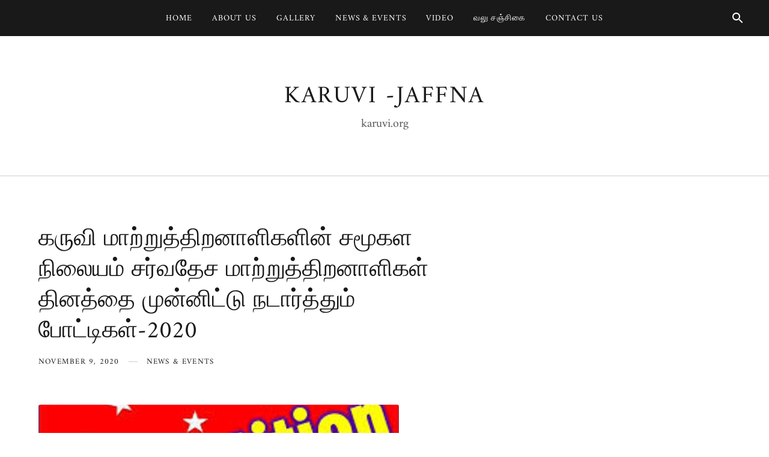

--- FILE ---
content_type: text/html; charset=UTF-8
request_url: https://www.karuvi.org/archives/993.html
body_size: 42244
content:
<!doctype html>
<html lang="en-US">
<head>
	<meta charset="UTF-8">
	<meta name="viewport" content="width=device-width, initial-scale=1">
	<link rel="profile" href="https://gmpg.org/xfn/11">

	<title>கருவி மாற்றுத்திறனாளிகளின் சமூகள நிலையம் சர்வதேச மாற்றுத்திறனாளிகள் தினத்தை முன்னிட்டு நடார்த்தும் போட்டிகள்-2020 &#8211; Karuvi -Jaffna</title>
<meta name='robots' content='max-image-preview:large' />
<link rel='dns-prefetch' href='//fonts.googleapis.com' />
<link href='https://fonts.gstatic.com' crossorigin rel='preconnect' />
<link rel="alternate" type="application/rss+xml" title="Karuvi -Jaffna &raquo; Feed" href="https://www.karuvi.org/feed" />
<link rel="alternate" type="application/rss+xml" title="Karuvi -Jaffna &raquo; Comments Feed" href="https://www.karuvi.org/comments/feed" />
<link rel="alternate" title="oEmbed (JSON)" type="application/json+oembed" href="https://www.karuvi.org/wp-json/oembed/1.0/embed?url=https%3A%2F%2Fwww.karuvi.org%2Farchives%2F993.html" />
<link rel="alternate" title="oEmbed (XML)" type="text/xml+oembed" href="https://www.karuvi.org/wp-json/oembed/1.0/embed?url=https%3A%2F%2Fwww.karuvi.org%2Farchives%2F993.html&#038;format=xml" />
<style id='wp-img-auto-sizes-contain-inline-css' type='text/css'>
img:is([sizes=auto i],[sizes^="auto," i]){contain-intrinsic-size:3000px 1500px}
/*# sourceURL=wp-img-auto-sizes-contain-inline-css */
</style>
<style id='wp-emoji-styles-inline-css' type='text/css'>

	img.wp-smiley, img.emoji {
		display: inline !important;
		border: none !important;
		box-shadow: none !important;
		height: 1em !important;
		width: 1em !important;
		margin: 0 0.07em !important;
		vertical-align: -0.1em !important;
		background: none !important;
		padding: 0 !important;
	}
/*# sourceURL=wp-emoji-styles-inline-css */
</style>
<style id='wp-block-library-inline-css' type='text/css'>
:root{--wp-block-synced-color:#7a00df;--wp-block-synced-color--rgb:122,0,223;--wp-bound-block-color:var(--wp-block-synced-color);--wp-editor-canvas-background:#ddd;--wp-admin-theme-color:#007cba;--wp-admin-theme-color--rgb:0,124,186;--wp-admin-theme-color-darker-10:#006ba1;--wp-admin-theme-color-darker-10--rgb:0,107,160.5;--wp-admin-theme-color-darker-20:#005a87;--wp-admin-theme-color-darker-20--rgb:0,90,135;--wp-admin-border-width-focus:2px}@media (min-resolution:192dpi){:root{--wp-admin-border-width-focus:1.5px}}.wp-element-button{cursor:pointer}:root .has-very-light-gray-background-color{background-color:#eee}:root .has-very-dark-gray-background-color{background-color:#313131}:root .has-very-light-gray-color{color:#eee}:root .has-very-dark-gray-color{color:#313131}:root .has-vivid-green-cyan-to-vivid-cyan-blue-gradient-background{background:linear-gradient(135deg,#00d084,#0693e3)}:root .has-purple-crush-gradient-background{background:linear-gradient(135deg,#34e2e4,#4721fb 50%,#ab1dfe)}:root .has-hazy-dawn-gradient-background{background:linear-gradient(135deg,#faaca8,#dad0ec)}:root .has-subdued-olive-gradient-background{background:linear-gradient(135deg,#fafae1,#67a671)}:root .has-atomic-cream-gradient-background{background:linear-gradient(135deg,#fdd79a,#004a59)}:root .has-nightshade-gradient-background{background:linear-gradient(135deg,#330968,#31cdcf)}:root .has-midnight-gradient-background{background:linear-gradient(135deg,#020381,#2874fc)}:root{--wp--preset--font-size--normal:16px;--wp--preset--font-size--huge:42px}.has-regular-font-size{font-size:1em}.has-larger-font-size{font-size:2.625em}.has-normal-font-size{font-size:var(--wp--preset--font-size--normal)}.has-huge-font-size{font-size:var(--wp--preset--font-size--huge)}.has-text-align-center{text-align:center}.has-text-align-left{text-align:left}.has-text-align-right{text-align:right}.has-fit-text{white-space:nowrap!important}#end-resizable-editor-section{display:none}.aligncenter{clear:both}.items-justified-left{justify-content:flex-start}.items-justified-center{justify-content:center}.items-justified-right{justify-content:flex-end}.items-justified-space-between{justify-content:space-between}.screen-reader-text{border:0;clip-path:inset(50%);height:1px;margin:-1px;overflow:hidden;padding:0;position:absolute;width:1px;word-wrap:normal!important}.screen-reader-text:focus{background-color:#ddd;clip-path:none;color:#444;display:block;font-size:1em;height:auto;left:5px;line-height:normal;padding:15px 23px 14px;text-decoration:none;top:5px;width:auto;z-index:100000}html :where(.has-border-color){border-style:solid}html :where([style*=border-top-color]){border-top-style:solid}html :where([style*=border-right-color]){border-right-style:solid}html :where([style*=border-bottom-color]){border-bottom-style:solid}html :where([style*=border-left-color]){border-left-style:solid}html :where([style*=border-width]){border-style:solid}html :where([style*=border-top-width]){border-top-style:solid}html :where([style*=border-right-width]){border-right-style:solid}html :where([style*=border-bottom-width]){border-bottom-style:solid}html :where([style*=border-left-width]){border-left-style:solid}html :where(img[class*=wp-image-]){height:auto;max-width:100%}:where(figure){margin:0 0 1em}html :where(.is-position-sticky){--wp-admin--admin-bar--position-offset:var(--wp-admin--admin-bar--height,0px)}@media screen and (max-width:600px){html :where(.is-position-sticky){--wp-admin--admin-bar--position-offset:0px}}

/*# sourceURL=wp-block-library-inline-css */
</style><style id='wp-block-paragraph-inline-css' type='text/css'>
.is-small-text{font-size:.875em}.is-regular-text{font-size:1em}.is-large-text{font-size:2.25em}.is-larger-text{font-size:3em}.has-drop-cap:not(:focus):first-letter{float:left;font-size:8.4em;font-style:normal;font-weight:100;line-height:.68;margin:.05em .1em 0 0;text-transform:uppercase}body.rtl .has-drop-cap:not(:focus):first-letter{float:none;margin-left:.1em}p.has-drop-cap.has-background{overflow:hidden}:root :where(p.has-background){padding:1.25em 2.375em}:where(p.has-text-color:not(.has-link-color)) a{color:inherit}p.has-text-align-left[style*="writing-mode:vertical-lr"],p.has-text-align-right[style*="writing-mode:vertical-rl"]{rotate:180deg}
/*# sourceURL=https://www.karuvi.org/wp-includes/blocks/paragraph/style.min.css */
</style>
<style id='global-styles-inline-css' type='text/css'>
:root{--wp--preset--aspect-ratio--square: 1;--wp--preset--aspect-ratio--4-3: 4/3;--wp--preset--aspect-ratio--3-4: 3/4;--wp--preset--aspect-ratio--3-2: 3/2;--wp--preset--aspect-ratio--2-3: 2/3;--wp--preset--aspect-ratio--16-9: 16/9;--wp--preset--aspect-ratio--9-16: 9/16;--wp--preset--color--black: #000000;--wp--preset--color--cyan-bluish-gray: #abb8c3;--wp--preset--color--white: #ffffff;--wp--preset--color--pale-pink: #f78da7;--wp--preset--color--vivid-red: #cf2e2e;--wp--preset--color--luminous-vivid-orange: #ff6900;--wp--preset--color--luminous-vivid-amber: #fcb900;--wp--preset--color--light-green-cyan: #7bdcb5;--wp--preset--color--vivid-green-cyan: #00d084;--wp--preset--color--pale-cyan-blue: #8ed1fc;--wp--preset--color--vivid-cyan-blue: #0693e3;--wp--preset--color--vivid-purple: #9b51e0;--wp--preset--gradient--vivid-cyan-blue-to-vivid-purple: linear-gradient(135deg,rgb(6,147,227) 0%,rgb(155,81,224) 100%);--wp--preset--gradient--light-green-cyan-to-vivid-green-cyan: linear-gradient(135deg,rgb(122,220,180) 0%,rgb(0,208,130) 100%);--wp--preset--gradient--luminous-vivid-amber-to-luminous-vivid-orange: linear-gradient(135deg,rgb(252,185,0) 0%,rgb(255,105,0) 100%);--wp--preset--gradient--luminous-vivid-orange-to-vivid-red: linear-gradient(135deg,rgb(255,105,0) 0%,rgb(207,46,46) 100%);--wp--preset--gradient--very-light-gray-to-cyan-bluish-gray: linear-gradient(135deg,rgb(238,238,238) 0%,rgb(169,184,195) 100%);--wp--preset--gradient--cool-to-warm-spectrum: linear-gradient(135deg,rgb(74,234,220) 0%,rgb(151,120,209) 20%,rgb(207,42,186) 40%,rgb(238,44,130) 60%,rgb(251,105,98) 80%,rgb(254,248,76) 100%);--wp--preset--gradient--blush-light-purple: linear-gradient(135deg,rgb(255,206,236) 0%,rgb(152,150,240) 100%);--wp--preset--gradient--blush-bordeaux: linear-gradient(135deg,rgb(254,205,165) 0%,rgb(254,45,45) 50%,rgb(107,0,62) 100%);--wp--preset--gradient--luminous-dusk: linear-gradient(135deg,rgb(255,203,112) 0%,rgb(199,81,192) 50%,rgb(65,88,208) 100%);--wp--preset--gradient--pale-ocean: linear-gradient(135deg,rgb(255,245,203) 0%,rgb(182,227,212) 50%,rgb(51,167,181) 100%);--wp--preset--gradient--electric-grass: linear-gradient(135deg,rgb(202,248,128) 0%,rgb(113,206,126) 100%);--wp--preset--gradient--midnight: linear-gradient(135deg,rgb(2,3,129) 0%,rgb(40,116,252) 100%);--wp--preset--font-size--small: 13px;--wp--preset--font-size--medium: 20px;--wp--preset--font-size--large: 36px;--wp--preset--font-size--x-large: 42px;--wp--preset--spacing--20: 0.44rem;--wp--preset--spacing--30: 0.67rem;--wp--preset--spacing--40: 1rem;--wp--preset--spacing--50: 1.5rem;--wp--preset--spacing--60: 2.25rem;--wp--preset--spacing--70: 3.38rem;--wp--preset--spacing--80: 5.06rem;--wp--preset--shadow--natural: 6px 6px 9px rgba(0, 0, 0, 0.2);--wp--preset--shadow--deep: 12px 12px 50px rgba(0, 0, 0, 0.4);--wp--preset--shadow--sharp: 6px 6px 0px rgba(0, 0, 0, 0.2);--wp--preset--shadow--outlined: 6px 6px 0px -3px rgb(255, 255, 255), 6px 6px rgb(0, 0, 0);--wp--preset--shadow--crisp: 6px 6px 0px rgb(0, 0, 0);}:where(.is-layout-flex){gap: 0.5em;}:where(.is-layout-grid){gap: 0.5em;}body .is-layout-flex{display: flex;}.is-layout-flex{flex-wrap: wrap;align-items: center;}.is-layout-flex > :is(*, div){margin: 0;}body .is-layout-grid{display: grid;}.is-layout-grid > :is(*, div){margin: 0;}:where(.wp-block-columns.is-layout-flex){gap: 2em;}:where(.wp-block-columns.is-layout-grid){gap: 2em;}:where(.wp-block-post-template.is-layout-flex){gap: 1.25em;}:where(.wp-block-post-template.is-layout-grid){gap: 1.25em;}.has-black-color{color: var(--wp--preset--color--black) !important;}.has-cyan-bluish-gray-color{color: var(--wp--preset--color--cyan-bluish-gray) !important;}.has-white-color{color: var(--wp--preset--color--white) !important;}.has-pale-pink-color{color: var(--wp--preset--color--pale-pink) !important;}.has-vivid-red-color{color: var(--wp--preset--color--vivid-red) !important;}.has-luminous-vivid-orange-color{color: var(--wp--preset--color--luminous-vivid-orange) !important;}.has-luminous-vivid-amber-color{color: var(--wp--preset--color--luminous-vivid-amber) !important;}.has-light-green-cyan-color{color: var(--wp--preset--color--light-green-cyan) !important;}.has-vivid-green-cyan-color{color: var(--wp--preset--color--vivid-green-cyan) !important;}.has-pale-cyan-blue-color{color: var(--wp--preset--color--pale-cyan-blue) !important;}.has-vivid-cyan-blue-color{color: var(--wp--preset--color--vivid-cyan-blue) !important;}.has-vivid-purple-color{color: var(--wp--preset--color--vivid-purple) !important;}.has-black-background-color{background-color: var(--wp--preset--color--black) !important;}.has-cyan-bluish-gray-background-color{background-color: var(--wp--preset--color--cyan-bluish-gray) !important;}.has-white-background-color{background-color: var(--wp--preset--color--white) !important;}.has-pale-pink-background-color{background-color: var(--wp--preset--color--pale-pink) !important;}.has-vivid-red-background-color{background-color: var(--wp--preset--color--vivid-red) !important;}.has-luminous-vivid-orange-background-color{background-color: var(--wp--preset--color--luminous-vivid-orange) !important;}.has-luminous-vivid-amber-background-color{background-color: var(--wp--preset--color--luminous-vivid-amber) !important;}.has-light-green-cyan-background-color{background-color: var(--wp--preset--color--light-green-cyan) !important;}.has-vivid-green-cyan-background-color{background-color: var(--wp--preset--color--vivid-green-cyan) !important;}.has-pale-cyan-blue-background-color{background-color: var(--wp--preset--color--pale-cyan-blue) !important;}.has-vivid-cyan-blue-background-color{background-color: var(--wp--preset--color--vivid-cyan-blue) !important;}.has-vivid-purple-background-color{background-color: var(--wp--preset--color--vivid-purple) !important;}.has-black-border-color{border-color: var(--wp--preset--color--black) !important;}.has-cyan-bluish-gray-border-color{border-color: var(--wp--preset--color--cyan-bluish-gray) !important;}.has-white-border-color{border-color: var(--wp--preset--color--white) !important;}.has-pale-pink-border-color{border-color: var(--wp--preset--color--pale-pink) !important;}.has-vivid-red-border-color{border-color: var(--wp--preset--color--vivid-red) !important;}.has-luminous-vivid-orange-border-color{border-color: var(--wp--preset--color--luminous-vivid-orange) !important;}.has-luminous-vivid-amber-border-color{border-color: var(--wp--preset--color--luminous-vivid-amber) !important;}.has-light-green-cyan-border-color{border-color: var(--wp--preset--color--light-green-cyan) !important;}.has-vivid-green-cyan-border-color{border-color: var(--wp--preset--color--vivid-green-cyan) !important;}.has-pale-cyan-blue-border-color{border-color: var(--wp--preset--color--pale-cyan-blue) !important;}.has-vivid-cyan-blue-border-color{border-color: var(--wp--preset--color--vivid-cyan-blue) !important;}.has-vivid-purple-border-color{border-color: var(--wp--preset--color--vivid-purple) !important;}.has-vivid-cyan-blue-to-vivid-purple-gradient-background{background: var(--wp--preset--gradient--vivid-cyan-blue-to-vivid-purple) !important;}.has-light-green-cyan-to-vivid-green-cyan-gradient-background{background: var(--wp--preset--gradient--light-green-cyan-to-vivid-green-cyan) !important;}.has-luminous-vivid-amber-to-luminous-vivid-orange-gradient-background{background: var(--wp--preset--gradient--luminous-vivid-amber-to-luminous-vivid-orange) !important;}.has-luminous-vivid-orange-to-vivid-red-gradient-background{background: var(--wp--preset--gradient--luminous-vivid-orange-to-vivid-red) !important;}.has-very-light-gray-to-cyan-bluish-gray-gradient-background{background: var(--wp--preset--gradient--very-light-gray-to-cyan-bluish-gray) !important;}.has-cool-to-warm-spectrum-gradient-background{background: var(--wp--preset--gradient--cool-to-warm-spectrum) !important;}.has-blush-light-purple-gradient-background{background: var(--wp--preset--gradient--blush-light-purple) !important;}.has-blush-bordeaux-gradient-background{background: var(--wp--preset--gradient--blush-bordeaux) !important;}.has-luminous-dusk-gradient-background{background: var(--wp--preset--gradient--luminous-dusk) !important;}.has-pale-ocean-gradient-background{background: var(--wp--preset--gradient--pale-ocean) !important;}.has-electric-grass-gradient-background{background: var(--wp--preset--gradient--electric-grass) !important;}.has-midnight-gradient-background{background: var(--wp--preset--gradient--midnight) !important;}.has-small-font-size{font-size: var(--wp--preset--font-size--small) !important;}.has-medium-font-size{font-size: var(--wp--preset--font-size--medium) !important;}.has-large-font-size{font-size: var(--wp--preset--font-size--large) !important;}.has-x-large-font-size{font-size: var(--wp--preset--font-size--x-large) !important;}
/*# sourceURL=global-styles-inline-css */
</style>

<style id='classic-theme-styles-inline-css' type='text/css'>
/*! This file is auto-generated */
.wp-block-button__link{color:#fff;background-color:#32373c;border-radius:9999px;box-shadow:none;text-decoration:none;padding:calc(.667em + 2px) calc(1.333em + 2px);font-size:1.125em}.wp-block-file__button{background:#32373c;color:#fff;text-decoration:none}
/*# sourceURL=/wp-includes/css/classic-themes.min.css */
</style>
<link rel='stylesheet' id='stencil-fonts-css' href='https://fonts.googleapis.com/css?family=Amiri%3A400%2C400i%2C700%2C700i&#038;subset=latin%2Clatin-ext' type='text/css' media='all' />
<link rel='stylesheet' id='stencil-style-css' href='https://www.karuvi.org/wp-content/themes/stencil-pro/style.css?ver=1.0.0' type='text/css' media='all' />
<link rel='stylesheet' id='stencil-tiny-slider-css-css' href='https://www.karuvi.org/wp-content/themes/stencil-pro/assets/css/tiny-slider.css?ver=1.0.0' type='text/css' media='all' />
<script type="text/javascript" src="https://www.karuvi.org/wp-includes/js/jquery/jquery.min.js?ver=3.7.1" id="jquery-core-js"></script>
<script type="text/javascript" src="https://www.karuvi.org/wp-includes/js/jquery/jquery-migrate.min.js?ver=3.4.1" id="jquery-migrate-js"></script>
<link rel="https://api.w.org/" href="https://www.karuvi.org/wp-json/" /><link rel="alternate" title="JSON" type="application/json" href="https://www.karuvi.org/wp-json/wp/v2/posts/993" /><link rel="EditURI" type="application/rsd+xml" title="RSD" href="https://www.karuvi.org/xmlrpc.php?rsd" />
<meta name="generator" content="WordPress 6.9" />
<link rel="canonical" href="https://www.karuvi.org/archives/993.html" />
<link rel='shortlink' href='https://www.karuvi.org/?p=993' />
<style id="kirki-inline-styles">body{font-family:Amiri;font-weight:400;}h1, h2, h3, h4, h5, h6{font-family:Amiri;font-weight:400;}.header__navigation a{font-family:Amiri;font-size:14px;font-weight:400;}@font-face{font-display:swap;font-family:'Amiri';font-style:normal;font-weight:400;src:url(//fonts.gstatic.com/l/font?kit=J7aRnpd8CGxBHqUq&skey=159039cc026b7e65&v=v30) format('woff');}</style></head>

<body class="wp-singular post-template-default single single-post postid-993 single-format-standard wp-embed-responsive wp-theme-stencil-pro layout-right-sidebar">

<div class="site">
	<a class="skip-link screen-reader-text" href="#content">Skip to content</a>

	<header class="header">

		<div class="header__topbar">
			<div class="header__topbar-container">

				<div class="header__topbar-wrapper">

					

						<nav id="site-navigation" class="header__navigation" aria-label="Main Menu">
		<button class="menu-toggle" aria-controls="primary-menu" aria-expanded="false"><svg class="svg-icon" width="24" height="24" aria-hidden="true" role="img" focusable="false" xmlns="http://www.w3.org/2000/svg" width="24" height="24" viewBox="0 0 24 24"><path d="M0 0h24v24H0z" fill="none"/><path d="M3 18h18v-2H3v2zm0-5h18v-2H3v2zm0-7v2h18V6H3z"/></svg></button>
		<ul id="primary-menu" class="menu"><li id="menu-item-862" class="menu-item menu-item-type-custom menu-item-object-custom menu-item-home menu-item-862"><a href="http://www.karuvi.org/">Home</a></li>
<li id="menu-item-1206" class="menu-item menu-item-type-post_type menu-item-object-page menu-item-1206"><a href="https://www.karuvi.org/aboutus">About us</a></li>
<li id="menu-item-737" class="menu-item menu-item-type-taxonomy menu-item-object-category menu-item-737"><a href="https://www.karuvi.org/archives/category/gallery">Gallery</a></li>
<li id="menu-item-738" class="menu-item menu-item-type-taxonomy menu-item-object-category current-post-ancestor current-menu-parent current-post-parent menu-item-738"><a href="https://www.karuvi.org/archives/category/news-events">News &amp; Events</a></li>
<li id="menu-item-739" class="menu-item menu-item-type-taxonomy menu-item-object-category menu-item-739"><a href="https://www.karuvi.org/archives/category/video">VIDEO</a></li>
<li id="menu-item-740" class="menu-item menu-item-type-taxonomy menu-item-object-category menu-item-740"><a href="https://www.karuvi.org/archives/category/%e0%ae%b5%e0%ae%b2%e0%af%81-%e0%ae%9a%e0%ae%9e%e0%af%8d%e0%ae%9a%e0%ae%bf%e0%ae%95%e0%af%88">வலு சஞ்சிகை</a></li>
<li id="menu-item-1205" class="menu-item menu-item-type-post_type menu-item-object-page menu-item-1205"><a href="https://www.karuvi.org/contactus">Contact us</a></li>
</ul>	</nav><!-- .header__navigation -->

					<div class="header__search">

			<a class="header__search-link" href="#"><svg class="svg-icon" width="24" height="24" aria-hidden="true" role="img" focusable="false" xmlns="http://www.w3.org/2000/svg" viewBox="0 0 24 24"><path d="M15.5 14h-.79l-.28-.27C15.41 12.59 16 11.11 16 9.5 16 5.91 13.09 3 9.5 3S3 5.91 3 9.5 5.91 16 9.5 16c1.61 0 3.09-.59 4.23-1.57l.27.28v.79l5 4.99L20.49 19l-4.99-5zm-6 0C7.01 14 5 11.99 5 9.5S7.01 5 9.5 5 14 7.01 14 9.5 11.99 14 9.5 14z"/><path d="M0 0h24v24H0z" fill="none"/></svg></a>
	
	<div class="header__search-form-wrapper">
		<form class="header__search-form" method="get" action="https://www.karuvi.org/">
			<input class="header__search-field" type="search" name="s" id="s" placeholder="Press enter to search &hellip;" autocomplete="off" value="" title="Search for:">
		</form>
	</div>

</div>

				</div><!-- .header__topbar-wrapper -->

			</div><!-- .header__topbar-container -->
		</div><!-- .header__topbar -->

		<div class="header__branding">
			<div class="header__branding-container">

				<div class="header__branding-wrapper">
					<p class="header__title"><a href="https://www.karuvi.org" rel="home">Karuvi -Jaffna</a></p>
<p class="header__tagline">karuvi.org</p>
				</div><!-- .header__branding-wrapper -->

			</div><!-- .header__branding-container -->
		</div><!-- .header__branding -->

	</header><!-- .header -->

	<div class="content">

	<div class="content__container">
		<main class="content__main-page">

			
<div id="post-993" class="post-993 post type-post status-publish format-standard has-post-thumbnail hentry category-news-events entry">

	<header class="post__header">
		<h1 class="post__title-h1">கருவி மாற்றுத்திறனாளிகளின் சமூகள நிலையம் சர்வதேச மாற்றுத்திறனாளிகள் தினத்தை முன்னிட்டு நடார்த்தும் போட்டிகள்-2020</h1>					<div class="post__meta">
				<span class="post__date"><a class="post__date-link" href="https://www.karuvi.org/archives/993.html" rel="bookmark"><time class="post__date-time published" datetime="2020-11-09T10:19:00+00:00">November 9, 2020</time><time class="updated" datetime="2020-11-09T10:22:53+00:00">November 9, 2020</time></a></span>				<span class="post__categories"><a href="https://www.karuvi.org/archives/category/news-events" rel="category tag">News &amp; Events</a></span>			</div>
			</header>

			<figure class="post__featured-wrapper">
			
			<div class="post__featured">
				<img width="600" height="315" src="https://www.karuvi.org/wp-content/uploads/2020/11/competition.jpg" class="post__featured-img wp-post-image" alt="கருவி மாற்றுத்திறனாளிகளின் சமூகள நிலையம் சர்வதேச மாற்றுத்திறனாளிகள் தினத்தை முன்னிட்டு நடார்த்தும் போட்டிகள்-2020" decoding="async" fetchpriority="high" />			</div><!-- .post-thumbnail -->

				</figure>
	
	<div class="post__content">
		<div class="post__content-row">

			<div class="post__content-main">

				<article class="post__content-article">
					
<p>டிசெம்பர்-3 சர்வதேச மாற்றுத்திறனாளிகள் தினம் இதனையொட்டி கருவிமாற்றுத்திறனாளிகளின் சமூகவள நிலையம் மாற்றுத்திறனாளிகள் தொடர்பான விழிப்புணர்வை சமுக மட்டத்தில் ஏற்படுத்தும் நோக்குடன் மாணவர்கள் மற்றும் பொதுமக்கள் இடையே கவிதை, கட்டுரை, ஓவியம், சிறுகதைப் போட்டிகளை வருடாந்தம் நடார்த்தி வருகின்றது. இந்த வகையில் இவ்வாண்டு போட்டிக்கான ஆக்கங்களை எழுதி அனுப்ப வேண்டிய இறுதிநாள் நவம்பர்25, 2020 ஆகும்.</p>



<p>இவ்வாண்டு போட்டியாளர்களுக்கான தலைப்பாக “நம் வாழ்க்கை நம் கையில்” என்பதாகும். ஆக்கங்கள் மாற்றுத்திறனாளிகளை மையப்படுத்தியதாகவோ அல்லது அவர்களைத் தொடர்புபடுத்தியதாகவோ இருத்தல் வேண்டும். ஒருவர் ஒரு ஆக்கத்தினை மட்டுமே அனுப்பி வைக்க முடியும்.<br></p>



<p>கட்டுரை, சிறுகதைப் போட்டிகளில் பங்குபற்றுபவர்கள் பாடசாலை மாணவர்களாயின் 300-350 சொற்களைக் கொண்டதாகவும், பொதுமக்களாயின் 400- 450 சொற்களைக் கொண்ட-தாகவும் ஆக்கத்தினை அமைத்தல் வேண்டும். கவிதைப் போட்டியில் பங்குபற்றுபவர்களாயின் குறைந்த பட்சம் பாடசாலை மாணவர்களாயின் 30 வரிகளைக் கொண்டதாகவும், பொதுமக்களாயின் 50 வரிகளைக் கொண்டதாகவும் கவிதைகளினை அமைத்தல் வேண்டும். ஓவியப் போட்டியில் பங்குபற்றுபவர்களாயின் A4 அல்லது A3 தாளில் உங்கள் ஓவியங்களினை வரைந்து அனுப்பலாம்.</p>



<p>ஆக்கத்தினை அனுப்ப வேண்டிய முகவரி:<br>கருவி மாற்றுத்திறனாளிகள் சமூகவள நிலையம், இல-290, பருத்தித்துறை வீதி, நீர்வேலி தெற்கு, நீர்வேலி, யாழ்ப்பாணம். ஆக்கங்களினை <a href="mailto:karuvi.org@gmail.com">karuvi.org@gmail.com</a> எனும் மின்னஞ்சல் ஊடாகவும் அனுப்ப முடியும்.</p>



<p>ஆக்கங்களுடன் பெயர், முகவரி, தொலைபேசி இலக்கம் அடக்கிய சுயவிபரக்கோவையினையும் இணைத்து அனுப்புதல் வேண்டும்.</p>



<p>வெற்றியாளர்களுக்கான பரிசில்கள், சான்றிதழ்கள், பதக்கங்கள் என்பன சுகாதார நடைமுறைகளுக்கு அமைய வழங்கி வைக்கப்படும்.</p>



<p><br>தரமான ஆக்கங்கள் வலுச்சஞ்சிகையில் பிரசுரிக்கப்படும்.<br>மேலதீக தகவல்களுக்கு: 0212054224</p>
				</article><!-- .post__content-article -->

									<div class="post__footer">
						<span class="post__author"><span class="post__author-avatar"><img alt='' src='https://secure.gravatar.com/avatar/0273032f80692ce363cee6ad8a96d0a6e3a34c701b99452f7a75631cc8aa786b?s=32&#038;d=mm&#038;r=g' srcset='https://secure.gravatar.com/avatar/0273032f80692ce363cee6ad8a96d0a6e3a34c701b99452f7a75631cc8aa786b?s=64&#038;d=mm&#038;r=g 2x' class='avatar avatar-32 photo' height='32' width='32' decoding='async'/></span><span class="post__author-byline">by <span class="post__author-vcard"><a class="post__author-link url fn n" href="https://www.karuvi.org/archives/author/webadmin">webadmin</a></span></span></span>								<div class="post__share">
			<div class="post__share-title screen-reader-text">Share:</div>
			<div class="post__share-items">
				<a class="post__share-item" href="https://twitter.com/intent/tweet?text=கருவி மாற்றுத்திறனாளிகளின் சமூகள நிலையம் சர்வதேச மாற்றுத்திறனாளிகள் தினத்தை முன்னிட்டு நடார்த்தும் போட்டிகள்-2020&url=https%3A%2F%2Fwww.karuvi.org%2Farchives%2F993.html" target="_blank"><svg class="svg-icon" width="24" height="24" aria-hidden="true" role="img" focusable="false" viewBox="0 0 24 24" version="1.1" xmlns="http://www.w3.org/2000/svg" xmlns:xlink="http://www.w3.org/1999/xlink"><path d="M22.23,5.924c-0.736,0.326-1.527,0.547-2.357,0.646c0.847-0.508,1.498-1.312,1.804-2.27 c-0.793,0.47-1.671,0.812-2.606,0.996C18.324,4.498,17.257,4,16.077,4c-2.266,0-4.103,1.837-4.103,4.103 c0,0.322,0.036,0.635,0.106,0.935C8.67,8.867,5.647,7.234,3.623,4.751C3.27,5.357,3.067,6.062,3.067,6.814 c0,1.424,0.724,2.679,1.825,3.415c-0.673-0.021-1.305-0.206-1.859-0.513c0,0.017,0,0.034,0,0.052c0,1.988,1.414,3.647,3.292,4.023 c-0.344,0.094-0.707,0.144-1.081,0.144c-0.264,0-0.521-0.026-0.772-0.074c0.522,1.63,2.038,2.816,3.833,2.85 c-1.404,1.1-3.174,1.756-5.096,1.756c-0.331,0-0.658-0.019-0.979-0.057c1.816,1.164,3.973,1.843,6.29,1.843 c7.547,0,11.675-6.252,11.675-11.675c0-0.178-0.004-0.355-0.012-0.531C20.985,7.47,21.68,6.747,22.23,5.924z"></path></svg></a>
				<a class="post__share-item" href="https://www.facebook.com/sharer/sharer.php?u=https%3A%2F%2Fwww.karuvi.org%2Farchives%2F993.html" target="_blank"><svg class="svg-icon" width="24" height="24" aria-hidden="true" role="img" focusable="false" viewBox="0 0 24 24" version="1.1" xmlns="http://www.w3.org/2000/svg" xmlns:xlink="http://www.w3.org/1999/xlink"><path d="M20.007,3H3.993C3.445,3,3,3.445,3,3.993v16.013C3,20.555,3.445,21,3.993,21h8.621v-6.971h-2.346v-2.717h2.346V9.31 c0-2.325,1.42-3.591,3.494-3.591c0.993,0,1.847,0.074,2.096,0.107v2.43l-1.438,0.001c-1.128,0-1.346,0.536-1.346,1.323v1.734h2.69 l-0.35,2.717h-2.34V21h4.587C20.555,21,21,20.555,21,20.007V3.993C21,3.445,20.555,3,20.007,3z"></path></svg></a>
				<a class="post__share-item" href="http://www.linkedin.com/shareArticle?mini=true&url=https%3A%2F%2Fwww.karuvi.org%2Farchives%2F993.html" target="_blank"><svg class="svg-icon" width="24" height="24" aria-hidden="true" role="img" focusable="false" viewBox="0 0 24 24" version="1.1" xmlns="http://www.w3.org/2000/svg" xmlns:xlink="http://www.w3.org/1999/xlink"><path d="M19.7,3H4.3C3.582,3,3,3.582,3,4.3v15.4C3,20.418,3.582,21,4.3,21h15.4c0.718,0,1.3-0.582,1.3-1.3V4.3 C21,3.582,20.418,3,19.7,3z M8.339,18.338H5.667v-8.59h2.672V18.338z M7.004,8.574c-0.857,0-1.549-0.694-1.549-1.548 c0-0.855,0.691-1.548,1.549-1.548c0.854,0,1.547,0.694,1.547,1.548C8.551,7.881,7.858,8.574,7.004,8.574z M18.339,18.338h-2.669 v-4.177c0-0.996-0.017-2.278-1.387-2.278c-1.389,0-1.601,1.086-1.601,2.206v4.249h-2.667v-8.59h2.559v1.174h0.037 c0.356-0.675,1.227-1.387,2.526-1.387c2.703,0,3.203,1.779,3.203,4.092V18.338z"></path></svg></a>
			</div>
		</div>
							</div><!-- .post__footer -->
				
				
				
			</div><!-- .post__content-main -->

			
			<aside class="post__related">
				<div class="post__related-wrapper">

					<h3 class="post__related-header">Related Posts</h3>

					<div class="post__related-items">

						
							<article class="post__related-item">

								<figure class="post__related-img">
									<a class="post__related-img-link" href="https://www.karuvi.org/archives/1196.html" aria-hidden="true" tabindex="-1">
										<img width="377" height="410" src="https://www.karuvi.org/wp-content/uploads/2025/01/International-Desebel-Day_2-377x410.jpg" class="attachment-medium size-medium wp-post-image" alt="மாற்றுத்திறனாளிகள் தின அழைப்பிதழ்" decoding="async" />									</a>
								</figure>

								<div class="post__related-content">

									<a class="post__related-title-link" href="https://www.karuvi.org/archives/1196.html" rel="bookmark">மாற்றுத்திறனாளிகள் தின அழைப்பிதழ்</a>
									<div class="post__meta">
										<span class="post__date"><a class="post__date-link" href="https://www.karuvi.org/archives/1196.html" rel="bookmark"><time class="post__date-time published" datetime="2025-01-03T08:19:54+00:00">January 3, 2025</time><time class="updated" datetime="2025-01-03T08:19:55+00:00">January 3, 2025</time></a></span>									</div>

								</div>

							</article><!-- .post__related-item -->

						
							<article class="post__related-item">

								<figure class="post__related-img">
									<a class="post__related-img-link" href="https://www.karuvi.org/archives/1180.html" aria-hidden="true" tabindex="-1">
										<img width="520" height="410" src="https://www.karuvi.org/wp-content/uploads/2023/12/c2-520x410.jpg" class="attachment-medium size-medium wp-post-image" alt="கருவியின் ஒளிவிழா" decoding="async" loading="lazy" />									</a>
								</figure>

								<div class="post__related-content">

									<a class="post__related-title-link" href="https://www.karuvi.org/archives/1180.html" rel="bookmark">கருவியின் ஒளிவிழா</a>
									<div class="post__meta">
										<span class="post__date"><a class="post__date-link" href="https://www.karuvi.org/archives/1180.html" rel="bookmark"><time class="post__date-time published" datetime="2023-12-20T16:08:27+00:00">December 20, 2023</time><time class="updated" datetime="2023-12-20T16:08:29+00:00">December 20, 2023</time></a></span>									</div>

								</div>

							</article><!-- .post__related-item -->

						
							<article class="post__related-item">

								<figure class="post__related-img">
									<a class="post__related-img-link" href="https://www.karuvi.org/archives/1176.html" aria-hidden="true" tabindex="-1">
										<img width="520" height="410" src="https://www.karuvi.org/wp-content/uploads/2023/12/d1-520x410.jpg" class="attachment-medium size-medium wp-post-image" alt="பல்கலை மாணவா்கள் கருவியில் ஆய்வு" decoding="async" loading="lazy" />									</a>
								</figure>

								<div class="post__related-content">

									<a class="post__related-title-link" href="https://www.karuvi.org/archives/1176.html" rel="bookmark">பல்கலை மாணவா்கள் கருவியில் ஆய்வு</a>
									<div class="post__meta">
										<span class="post__date"><a class="post__date-link" href="https://www.karuvi.org/archives/1176.html" rel="bookmark"><time class="post__date-time published" datetime="2023-12-20T15:59:38+00:00">December 20, 2023</time><time class="updated" datetime="2023-12-20T15:59:40+00:00">December 20, 2023</time></a></span>									</div>

								</div>

							</article><!-- .post__related-item -->

						
					</div>

				</div>
			</aside>

		
		</div>
	</div>

</div><!-- #post-993 -->

					<div class="post-pagination">
			<div class="post-pagination__wrapper">

									<div class="post-pagination__prev">

													<a class="post-pagination__link" href="https://www.karuvi.org/archives/989.html"><img width="150" height="150" src="https://www.karuvi.org/wp-content/uploads/2020/07/Capture-150x150.jpg" class="post-pagination__img wp-post-image" alt="கருவியின் தடங்கள்" decoding="async" loading="lazy" /></a>
						
						<div class="post-pagination__detail">
							<span>Previous Post</span>
							<a href="https://www.karuvi.org/archives/989.html" class="post-pagination__title">கருவியின் தடங்கள்</a>
						</div>

					</div>
				
									<div class="post-pagination__next">

													<a class="post-pagination__link" href="https://www.karuvi.org/archives/997.html"><img width="150" height="150" src="https://www.karuvi.org/wp-content/uploads/2020/12/word-results-background-45282230-800x400-1-150x150.jpg" class="post-pagination__img wp-post-image" alt="போட்டி முடிவுகள்-2020" decoding="async" loading="lazy" /></a>
						
						<div class="post-pagination__detail">
							<span>Next Post</span>
							<a href="https://www.karuvi.org/archives/997.html" class="post-pagination__title">போட்டி முடிவுகள்-2020</a>
						</div>

					</div>
				
			</div>
		</div>
	
		</main><!-- .content__main -->
	</div><!-- .content__container -->


	</div><!-- .content -->

	
	<footer class="footer">
		<div class="footer__container">

			<div class="footer__wrapper">

				<div class="footer__copyright">
					&copy; Copyright 2026 <a href="https://www.karuvi.org">Karuvi -Jaffna</a>. All Rights Reserved				</div>

				<div class="footer__social">
					
				</div>

				<div class="footer__designer">
					<p class="copyright">Solution by <a href="https://speedit.lk">Speed It Net</a></p>				</div>

			</div>

		</div>
	</footer><!-- #colophon -->

</div><!-- .site -->


			<a href="#" class="back-to-top" title="Back to top">
				<svg class="svg-icon" width="24" height="24" aria-hidden="true" role="img" focusable="false" xmlns="http://www.w3.org/2000/svg" width="24" height="24" viewBox="0 0 24 24"><path d="M12 8l-6 6 1.41 1.41L12 10.83l4.59 4.58L18 14z"/><path d="M0 0h24v24H0z" fill="none"/></svg>			</a>

		
	
<script type="speculationrules">
{"prefetch":[{"source":"document","where":{"and":[{"href_matches":"/*"},{"not":{"href_matches":["/wp-*.php","/wp-admin/*","/wp-content/uploads/*","/wp-content/*","/wp-content/plugins/*","/wp-content/themes/stencil-pro/*","/*\\?(.+)"]}},{"not":{"selector_matches":"a[rel~=\"nofollow\"]"}},{"not":{"selector_matches":".no-prefetch, .no-prefetch a"}}]},"eagerness":"conservative"}]}
</script>
<script type="text/javascript" src="https://www.karuvi.org/wp-content/themes/stencil-pro/assets/js/navigation.js?ver=1.0.0" id="stencil-navigation-js"></script>
<script type="text/javascript" src="https://www.karuvi.org/wp-content/themes/stencil-pro/assets/js/skip-link-focus-fix.js?ver=1.0.0" id="stencil-skip-link-focus-fix-js"></script>
<script type="text/javascript" src="https://www.karuvi.org/wp-content/themes/stencil-pro/assets/js/tiny-slider.js?ver=1.0.0" id="stencil-tiny-slider-js-js"></script>
<script type="text/javascript" src="https://www.karuvi.org/wp-content/themes/stencil-pro/assets/js/custom.js?ver=1.0.0" id="stencil-custom-js-js"></script>
<script id="wp-emoji-settings" type="application/json">
{"baseUrl":"https://s.w.org/images/core/emoji/17.0.2/72x72/","ext":".png","svgUrl":"https://s.w.org/images/core/emoji/17.0.2/svg/","svgExt":".svg","source":{"concatemoji":"https://www.karuvi.org/wp-includes/js/wp-emoji-release.min.js?ver=6.9"}}
</script>
<script type="module">
/* <![CDATA[ */
/*! This file is auto-generated */
const a=JSON.parse(document.getElementById("wp-emoji-settings").textContent),o=(window._wpemojiSettings=a,"wpEmojiSettingsSupports"),s=["flag","emoji"];function i(e){try{var t={supportTests:e,timestamp:(new Date).valueOf()};sessionStorage.setItem(o,JSON.stringify(t))}catch(e){}}function c(e,t,n){e.clearRect(0,0,e.canvas.width,e.canvas.height),e.fillText(t,0,0);t=new Uint32Array(e.getImageData(0,0,e.canvas.width,e.canvas.height).data);e.clearRect(0,0,e.canvas.width,e.canvas.height),e.fillText(n,0,0);const a=new Uint32Array(e.getImageData(0,0,e.canvas.width,e.canvas.height).data);return t.every((e,t)=>e===a[t])}function p(e,t){e.clearRect(0,0,e.canvas.width,e.canvas.height),e.fillText(t,0,0);var n=e.getImageData(16,16,1,1);for(let e=0;e<n.data.length;e++)if(0!==n.data[e])return!1;return!0}function u(e,t,n,a){switch(t){case"flag":return n(e,"\ud83c\udff3\ufe0f\u200d\u26a7\ufe0f","\ud83c\udff3\ufe0f\u200b\u26a7\ufe0f")?!1:!n(e,"\ud83c\udde8\ud83c\uddf6","\ud83c\udde8\u200b\ud83c\uddf6")&&!n(e,"\ud83c\udff4\udb40\udc67\udb40\udc62\udb40\udc65\udb40\udc6e\udb40\udc67\udb40\udc7f","\ud83c\udff4\u200b\udb40\udc67\u200b\udb40\udc62\u200b\udb40\udc65\u200b\udb40\udc6e\u200b\udb40\udc67\u200b\udb40\udc7f");case"emoji":return!a(e,"\ud83e\u1fac8")}return!1}function f(e,t,n,a){let r;const o=(r="undefined"!=typeof WorkerGlobalScope&&self instanceof WorkerGlobalScope?new OffscreenCanvas(300,150):document.createElement("canvas")).getContext("2d",{willReadFrequently:!0}),s=(o.textBaseline="top",o.font="600 32px Arial",{});return e.forEach(e=>{s[e]=t(o,e,n,a)}),s}function r(e){var t=document.createElement("script");t.src=e,t.defer=!0,document.head.appendChild(t)}a.supports={everything:!0,everythingExceptFlag:!0},new Promise(t=>{let n=function(){try{var e=JSON.parse(sessionStorage.getItem(o));if("object"==typeof e&&"number"==typeof e.timestamp&&(new Date).valueOf()<e.timestamp+604800&&"object"==typeof e.supportTests)return e.supportTests}catch(e){}return null}();if(!n){if("undefined"!=typeof Worker&&"undefined"!=typeof OffscreenCanvas&&"undefined"!=typeof URL&&URL.createObjectURL&&"undefined"!=typeof Blob)try{var e="postMessage("+f.toString()+"("+[JSON.stringify(s),u.toString(),c.toString(),p.toString()].join(",")+"));",a=new Blob([e],{type:"text/javascript"});const r=new Worker(URL.createObjectURL(a),{name:"wpTestEmojiSupports"});return void(r.onmessage=e=>{i(n=e.data),r.terminate(),t(n)})}catch(e){}i(n=f(s,u,c,p))}t(n)}).then(e=>{for(const n in e)a.supports[n]=e[n],a.supports.everything=a.supports.everything&&a.supports[n],"flag"!==n&&(a.supports.everythingExceptFlag=a.supports.everythingExceptFlag&&a.supports[n]);var t;a.supports.everythingExceptFlag=a.supports.everythingExceptFlag&&!a.supports.flag,a.supports.everything||((t=a.source||{}).concatemoji?r(t.concatemoji):t.wpemoji&&t.twemoji&&(r(t.twemoji),r(t.wpemoji)))});
//# sourceURL=https://www.karuvi.org/wp-includes/js/wp-emoji-loader.min.js
/* ]]> */
</script>

</body>
</html>


--- FILE ---
content_type: text/css
request_url: https://www.karuvi.org/wp-content/themes/stencil-pro/style.css?ver=1.0.0
body_size: 56419
content:
/*!
Theme Name: Stencil Pro
Theme URI: https://www.happythemes.com/
Author: Happy Themes
Author URI: https://www.happythemes.com/
Description: Stencil Pro is a beautiful and minimalist WordPress blog theme.
Version: 1.0.0
License: GNU General Public License v2 or later
License URI: LICENSE
Text Domain: stencil
Tags: custom-background, custom-logo, custom-menu, featured-images, threaded-comments, translation-ready

This theme, like WordPress, is licensed under the GPL.
Use it to make something cool, have fun, and share what you've learned with others.

Stencil Pro is based on Underscores https://www.happythemes.com/, (C) 2012-2017 Automattic, Inc.
Underscores is distributed under the terms of the GNU GPL v2 or later.

Normalizing styles have been helped along thanks to the fine work of
Nicolas Gallagher and Jonathan Neal https://necolas.github.io/normalize.css/
*/
/*--------------------------------------------------------------
>>> TABLE OF CONTENTS:
----------------------------------------------------------------
# Normalize
# Typography
# Elements
# Forms
# Navigation
	## Links
	## Menus
	## Social
# Accessibility
# Alignments
# Clearings
# Widgets
# Content
	## Header
	## Posts and pages
	## Featured Posts
	## Comments
	## Pagination
	## Related
	## Back To Top
	## Custom Widgets
	## Footer
# Infinite scroll
# Media
	## Captions
	## Galleries
--------------------------------------------------------------*/
/*--------------------------------------------------------------
# Normalize
--------------------------------------------------------------*/
/*! normalize.css v8.0.0 | MIT License | github.com/necolas/normalize.css */
/* Document
	 ========================================================================== */
/**
 * 1. Correct the line height in all browsers.
 * 2. Prevent adjustments of font size after orientation changes in iOS.
 */
html {
  line-height: 1.15;
  /* 1 */
  -webkit-text-size-adjust: 100%;
  /* 2 */
}

/* Sections
	 ========================================================================== */
/**
 * Remove the margin in all browsers.
 */
body {
  margin: 0;
}

/**
 * Correct the font size and margin on `h1` elements within `section` and
 * `article` contexts in Chrome, Firefox, and Safari.
 */
h1 {
  font-size: 2em;
  margin: 0.67em 0;
}

/* Grouping content
	 ========================================================================== */
/**
 * 1. Add the correct box sizing in Firefox.
 * 2. Show the overflow in Edge and IE.
 */
hr {
  box-sizing: content-box;
  /* 1 */
  height: 0;
  /* 1 */
  overflow: visible;
  /* 2 */
}

/**
 * 1. Correct the inheritance and scaling of font size in all browsers.
 * 2. Correct the odd `em` font sizing in all browsers.
 */
pre {
  font-family: monospace, monospace;
  /* 1 */
  font-size: 1em;
  /* 2 */
}

/* Text-level semantics
	 ========================================================================== */
/**
 * Remove the gray background on active links in IE 10.
 */
a {
  background-color: transparent;
}

/**
 * 1. Remove the bottom border in Chrome 57-
 * 2. Add the correct text decoration in Chrome, Edge, IE, Opera, and Safari.
 */
abbr[title] {
  border-bottom: none;
  /* 1 */
  text-decoration: underline;
  /* 2 */
  -webkit-text-decoration: underline dotted;
          text-decoration: underline dotted;
  /* 2 */
}

/**
 * Add the correct font weight in Chrome, Edge, and Safari.
 */
b,
strong {
  font-weight: bolder;
}

/**
 * 1. Correct the inheritance and scaling of font size in all browsers.
 * 2. Correct the odd `em` font sizing in all browsers.
 */
code,
kbd,
samp {
  font-family: monospace, monospace;
  /* 1 */
  font-size: 1em;
  /* 2 */
}

/**
 * Add the correct font size in all browsers.
 */
small {
  font-size: 80%;
}

/**
 * Prevent `sub` and `sup` elements from affecting the line height in
 * all browsers.
 */
sub,
sup {
  font-size: 75%;
  line-height: 0;
  position: relative;
  vertical-align: baseline;
}

sub {
  bottom: -0.25em;
}

sup {
  top: -0.5em;
}

/* Embedded content
	 ========================================================================== */
/**
 * Remove the border on images inside links in IE 10.
 */
img {
  border-style: none;
}

/* Forms
	 ========================================================================== */
/**
 * 1. Change the font styles in all browsers.
 * 2. Remove the margin in Firefox and Safari.
 */
button,
input,
optgroup,
select,
textarea {
  font-family: inherit;
  /* 1 */
  font-size: 100%;
  /* 1 */
  line-height: 1.15;
  /* 1 */
  margin: 0;
  /* 2 */
}

/**
 * Show the overflow in IE.
 * 1. Show the overflow in Edge.
 */
button,
input {
  /* 1 */
  overflow: visible;
}

/**
 * Remove the inheritance of text transform in Edge, Firefox, and IE.
 * 1. Remove the inheritance of text transform in Firefox.
 */
button,
select {
  /* 1 */
  text-transform: none;
}

/**
 * Correct the inability to style clickable types in iOS and Safari.
 */
button,
[type="button"],
[type="reset"],
[type="submit"] {
  -webkit-appearance: button;
}

/**
 * Remove the inner border and padding in Firefox.
 */
button::-moz-focus-inner,
[type="button"]::-moz-focus-inner,
[type="reset"]::-moz-focus-inner,
[type="submit"]::-moz-focus-inner {
  border-style: none;
  padding: 0;
}

/**
 * Restore the focus styles unset by the previous rule.
 */
button:-moz-focusring,
[type="button"]:-moz-focusring,
[type="reset"]:-moz-focusring,
[type="submit"]:-moz-focusring {
  outline: 1px dotted ButtonText;
}

/**
 * Correct the padding in Firefox.
 */
fieldset {
  padding: 0.35em 0.75em 0.625em;
}

/**
 * 1. Correct the text wrapping in Edge and IE.
 * 2. Correct the color inheritance from `fieldset` elements in IE.
 * 3. Remove the padding so developers are not caught out when they zero out
 *		`fieldset` elements in all browsers.
 */
legend {
  box-sizing: border-box;
  /* 1 */
  color: inherit;
  /* 2 */
  display: table;
  /* 1 */
  max-width: 100%;
  /* 1 */
  padding: 0;
  /* 3 */
  white-space: normal;
  /* 1 */
}

/**
 * Add the correct vertical alignment in Chrome, Firefox, and Opera.
 */
progress {
  vertical-align: baseline;
}

/**
 * Remove the default vertical scrollbar in IE 10+.
 */
textarea {
  overflow: auto;
}

/**
 * 1. Add the correct box sizing in IE 10.
 * 2. Remove the padding in IE 10.
 */
[type="checkbox"],
[type="radio"] {
  box-sizing: border-box;
  /* 1 */
  padding: 0;
  /* 2 */
}

/**
 * Correct the cursor style of increment and decrement buttons in Chrome.
 */
[type="number"]::-webkit-inner-spin-button,
[type="number"]::-webkit-outer-spin-button {
  height: auto;
}

/**
 * 1. Correct the odd appearance in Chrome and Safari.
 * 2. Correct the outline style in Safari.
 */
[type="search"] {
  -webkit-appearance: textfield;
  /* 1 */
  outline-offset: -2px;
  /* 2 */
}

/**
 * Remove the inner padding in Chrome and Safari on macOS.
 */
[type="search"]::-webkit-search-decoration {
  -webkit-appearance: none;
}

/**
 * 1. Correct the inability to style clickable types in iOS and Safari.
 * 2. Change font properties to `inherit` in Safari.
 */
::-webkit-file-upload-button {
  -webkit-appearance: button;
  /* 1 */
  font: inherit;
  /* 2 */
}

/* Interactive
	 ========================================================================== */
/*
 * Add the correct display in Edge, IE 10+, and Firefox.
 */
details {
  display: block;
}

/*
 * Add the correct display in all browsers.
 */
summary {
  display: list-item;
}

/* Misc
	 ========================================================================== */
/**
 * Add the correct display in IE 10+.
 */
template {
  display: none;
}

/**
 * Add the correct display in IE 10.
 */
[hidden] {
  display: none;
}

/*--------------------------------------------------------------
# Typography
--------------------------------------------------------------*/
body,
button,
input,
select,
optgroup,
textarea {
  color: #5a595c;
  font-family: "Amiri", serif;
  font-weight: 400;
  line-height: 1.55;
}

body,
button,
input,
select,
optgroup,
textarea {
  font-size: 1em;
}

h1, .header__title {
  font-size: 2.488em;
}

h2 {
  font-size: 2.074em;
}

h3, .content__archive-title, .post__title-h2, .post__title-h1 {
  font-size: 1.728em;
}

h4, .featured__small .featured__title, .post__comments-title {
  font-size: 1.44em;
}

h5, .widget__title, .comment-reply-title, .post__related-header, .post__related-title-link {
  font-size: 1.2em;
}

small,
.text-small {
  font-size: 0.833em;
}

h1,
h2,
h3,
h4,
h5,
h6 {
  clear: both;
  font-weight: 400;
  color: #191919;
}

h1 > a,
h2 > a,
h3 > a,
h4 > a,
h5 > a,
h6 > a {
  color: inherit;
}

h1 > a:hover,
h2 > a:hover,
h3 > a:hover,
h4 > a:hover,
h5 > a:hover,
h6 > a:hover {
  color: #b9893e;
}

h1 {
  margin-top: 0;
}

p {
  margin-top: 0;
  margin-bottom: 1.5em;
}

dfn, cite, em, i {
  font-style: italic;
}

blockquote {
  margin: 0 1.5em 0;
  border-left: 2px solid #c3a576;
  padding: 0 0 0 1em;
  font-style: italic;
}

blockquote > p {
  margin: 0 0 1em;
}

blockquote cite {
  color: #aeadaf;
}

address {
  margin: 0 0 1.5em;
}

pre {
  background: #cecece;
  font-family: "Courier 10 Pitch", Courier, monospace;
  font-size: 15px;
  font-size: 0.9375em;
  line-height: 1.6;
  margin-bottom: 1.6em;
  max-width: 100%;
  overflow: auto;
  padding: 1.6em;
}

code, kbd, tt, var {
  font-family: Monaco, Consolas, "Andale Mono", "DejaVu Sans Mono", monospace;
  font-size: 15px;
  font-size: 0.9375em;
}

abbr, acronym {
  border-bottom: 1px dotted #666;
  cursor: help;
}

mark, ins {
  background: #fff9c0;
  text-decoration: none;
}

big {
  font-size: 125%;
}

/*--------------------------------------------------------------
# Elements
--------------------------------------------------------------*/
html {
  box-sizing: border-box;
}

*,
*:before,
*:after {
  /* Inherit box-sizing to make it easier to change the property for components that leverage other behavior; see https://css-tricks.com/inheriting-box-sizing-probably-slightly-better-best-practice/ */
  box-sizing: inherit;
}

body {
  background: #fff;
  /* Fallback for when there is no custom background color defined. */
  text-rendering: optimizeLegibility;
}

hr {
  background-color: #cecece;
  border: 0;
  height: 1px;
  margin-bottom: 1.5em;
}

ul, ol {
  margin: 0 0 1.5em 1.5em;
  padding-left: 0;
}

ul {
  list-style: disc;
}

ol {
  list-style: decimal;
}

li > ul,
li > ol {
  margin-bottom: 0;
  margin-left: 1.5em;
}

dt {
  font-weight: bold;
}

dd {
  margin: 0 1.5em 1.5em;
}

img {
  height: auto;
  /* Make sure images are scaled correctly. */
  max-width: 100%;
  /* Adhere to container width. */
}

figure {
  margin: 1em 0;
  /* Extra wide images within figure tags don't overflow the content area. */
}

table {
  margin: 0 0 1.5em;
  width: 100%;
}

/*--------------------------------------------------------------
# Forms
--------------------------------------------------------------*/
button,
input[type="button"],
input[type="reset"],
input[type="submit"] {
  border: 1px solid;
  border-color: #191919;
  border-radius: 3px;
  background: #191919;
  color: #fff;
  line-height: 1;
  padding: 1em 1.5em .8em;
  cursor: pointer;
  text-transform: uppercase;
  -webkit-transition: all 150ms ease;
  transition: all 150ms ease;
}

button:hover,
input[type="button"]:hover,
input[type="reset"]:hover,
input[type="submit"]:hover {
  border-color: #c3a576;
  background: #c3a576;
}

button:active, button:focus,
input[type="button"]:active,
input[type="button"]:focus,
input[type="reset"]:active,
input[type="reset"]:focus,
input[type="submit"]:active,
input[type="submit"]:focus {
  border-color: #c3a576;
}

input[type="text"],
input[type="email"],
input[type="url"],
input[type="password"],
input[type="search"],
input[type="number"],
input[type="tel"],
input[type="range"],
input[type="date"],
input[type="month"],
input[type="week"],
input[type="time"],
input[type="datetime"],
input[type="datetime-local"],
input[type="color"],
textarea {
  color: #666;
  border: 1px solid #cecece;
  border-radius: 0.1875em;
  padding: 0.625em;
}

input[type="text"]:focus,
input[type="email"]:focus,
input[type="url"]:focus,
input[type="password"]:focus,
input[type="search"]:focus,
input[type="number"]:focus,
input[type="tel"]:focus,
input[type="range"]:focus,
input[type="date"]:focus,
input[type="month"]:focus,
input[type="week"]:focus,
input[type="time"]:focus,
input[type="datetime"]:focus,
input[type="datetime-local"]:focus,
input[type="color"]:focus,
textarea:focus {
  color: #111;
  outline: 0;
}

select {
  border: 1px solid #cecece;
}

textarea {
  width: 100%;
}

/*--------------------------------------------------------------
# Navigation
--------------------------------------------------------------*/
/*--------------------------------------------------------------
## Links
--------------------------------------------------------------*/
a {
  color: #c3a576;
  -webkit-transition: all 250ms ease-in-out;
  transition: all 250ms ease-in-out;
  text-decoration: none;
}

a:hover, a:focus, a:active {
  color: #b9893e;
}

a:focus {
  outline: thin dotted;
}

a:hover, a:active {
  outline: 0;
}

/*--------------------------------------------------------------
## Menus
--------------------------------------------------------------*/
.header__navigation {
  width: 100%;
}

@media (min-width: 48em) {
  .header__navigation {
    text-align: center;
  }
}

@media (min-width: 64em) {
  .header__navigation {
    width: auto;
  }
}

.header__navigation ul {
  display: none;
  background-color: #191919;
  position: relative;
  z-index: 999;
}

@media (min-width: 64em) {
  .header__navigation ul {
    background-color: transparent;
  }
}

.header__navigation ul ul {
  text-align: left;
  padding: 0.625em 0;
  -webkit-transition: 300ms ease-in-out;
  transition: 300ms ease-in-out;
}

@media (min-width: 48em) {
  .header__navigation ul ul {
    background-color: #fff;
    box-shadow: 0 3px 3px rgba(0, 0, 0, 0.2);
    position: absolute;
    top: 100%;
    left: -999em;
    z-index: 99999;
    visibility: hidden;
    opacity: 0;
  }
}

@media (min-width: 48em) {
  .header__navigation ul ul ul {
    left: 100%;
    top: 0;
  }
}

.header__navigation ul ul li:hover > ul,
.header__navigation ul ul li.focus > ul {
  left: 100%;
}

@media (min-width: 48em) {
  .header__navigation ul ul li.menu-item-has-children > a::after {
    content: '';
  }
}

.header__navigation ul ul a {
  width: 180px;
  padding: 0.625em 0;
}

@media (min-width: 48em) {
  .header__navigation ul ul a {
    color: #5a595c;
  }
}

.header__navigation ul li:hover > ul,
.header__navigation ul li.focus > ul {
  left: auto;
  visibility: visible;
  opacity: 1;
  display: block;
}

.header__navigation ul li:hover > ul ul,
.header__navigation ul li.focus > ul ul {
  left: 100%;
}

@media (max-width: 480px) {
  .header__navigation ul li:hover > ul ul,
  .header__navigation ul li.focus > ul ul {
    left: auto;
  }
}

.header__navigation li {
  position: relative;
  display: block;
  padding-left: 0.875em;
  padding-right: 0.875em;
}

@media (min-width: 48em) {
  .header__navigation li {
    display: inline-block;
  }
}

.header__navigation li:hover > a,
.header__navigation li.focus > a {
  color: #c3a576;
}

.header__navigation li.menu-item-has-children > a {
  display: -webkit-box;
  display: flex;
  -webkit-box-orient: horizontal;
  -webkit-box-direction: normal;
          flex-flow: row wrap;
  -webkit-box-align: center;
          align-items: center;
}

.header__navigation li.menu-item-has-children > a::after {
  content: url("data:image/svg+xml; utf8, <svg xmlns='http://www.w3.org/2000/svg' viewBox='0 0 24 24'><path fill='white' d='M7.41 8.59L12 13.17l4.59-4.58L18 10l-6 6-6-6 1.41-1.41z'></path><path fill='none' d='M0 0h24v24H0V0z'></path></svg>");
  display: inline-block;
  width: 16px;
  height: 16px;
  margin-left: 0.1875em;
}

.header__navigation a {
  display: block;
  text-decoration: none;
  font-size: 0.875em;
  text-transform: uppercase;
  color: #fff;
  letter-spacing: 0.0625em;
  padding: 1em 0;
}

@media (min-width: 48em) {
  .header__navigation a {
    padding: 1.36em 0;
  }
}

.header__navigation a:hover {
  color: #c3a576;
}

/* Small menu. */
.menu-toggle {
  display: block;
  line-height: 1.4;
  border: 0;
  border-radius: 0;
  outline: none;
  background-color: transparent;
}

@media (min-width: 48em) {
  .menu-toggle {
    margin: auto;
    padding-left: 1.5em;
  }
}

.header__navigation.toggled .menu {
  display: block;
}

@media (min-width: 64em) {
  .menu-toggle {
    display: none;
  }
  .header__navigation ul {
    display: block;
  }
}

.menu-toggle path:nth-child(2) {
  fill: #fff;
}

.menu-toggle:hover {
  border: 0;
  background: none;
}

/*--------------------------------------------------------------
## Social
--------------------------------------------------------------*/
.header__social {
  position: absolute;
  left: auto;
  right: 3.75em;
  line-height: 0;
}

@media (min-width: 48em) {
  .header__social {
    left: 1.5em;
    right: auto;
  }
}

@media (min-width: 64em) {
  .header__social {
    left: 2.5em;
  }
}

.header__social::after {
  content: "";
  border-right: 0.0625em solid #5a595c;
  height: 15px;
  width: 1px;
  display: inline-block;
  position: absolute;
  top: 0.3125em;
  right: -0.25em;
}

@media (min-width: 48em) {
  .header__social::after {
    border-right: none;
  }
}

.footer__social .header__social::after {
  display: none;
}

.header__social li {
  display: inline-block;
  position: relative;
  margin-right: 0.375em;
}

.header__social a {
  display: block;
}

.header__social .svg-icon {
  width: 1.125em;
}

.header__social path {
  fill: #fff;
}

/*--------------------------------------------------------------
## Search
--------------------------------------------------------------*/
.header__search {
  position: absolute;
  right: 1.5em;
  line-height: 0;
  padding: 1.11em 0;
}

@media (min-width: 64em) {
  .header__search {
    right: 2.5em;
  }
}

.header__search:hover .header__search-form-wrapper {
  visibility: visible;
  opacity: 1;
}

.header__search-link {
  display: block;
}

.header__search path:nth-child(1) {
  fill: #fff;
}

.header__search-form-wrapper {
  box-shadow: 0 1px 3px rgba(0, 0, 0, 0.2);
  position: absolute;
  top: 100%;
  right: -24px;
  z-index: 99999;
  text-align: left;
  background-color: #fff;
  padding: 0.625em;
  visibility: hidden;
  opacity: 0;
  -webkit-transition: 300ms ease-in-out;
  transition: 300ms ease-in-out;
  min-width: 100vw;
}

@media (min-width: 48em) {
  .header__search-form-wrapper {
    min-width: 300px;
    right: 0;
  }
}

.header__search-form input[type="search"] {
  border: 0;
  width: 100%;
}

.header__search-form input[type="search"]::-webkit-input-placeholder {
  text-transform: uppercase;
  font-size: 0.875em;
}

.header__search-form input[type="search"]::-moz-placeholder {
  text-transform: uppercase;
  font-size: 0.875em;
}

.header__search-form input[type="search"]:-ms-input-placeholder {
  text-transform: uppercase;
  font-size: 0.875em;
}

.header__search-form input[type="search"]::-ms-input-placeholder {
  text-transform: uppercase;
  font-size: 0.875em;
}

.header__search-form input[type="search"]::placeholder {
  text-transform: uppercase;
  font-size: 0.875em;
}

/*--------------------------------------------------------------
# Accessibility
--------------------------------------------------------------*/
/* Text meant only for screen readers. */
.screen-reader-text, .post__comments .comment-author .says {
  border: 0;
  clip: rect(1px, 1px, 1px, 1px);
  -webkit-clip-path: inset(50%);
          clip-path: inset(50%);
  height: 1px;
  margin: -1px;
  overflow: hidden;
  padding: 0;
  position: absolute !important;
  width: 1px;
  word-wrap: normal !important;
  /* Many screen reader and browser combinations announce broken words as they would appear visually. */
}

.screen-reader-text:focus, .post__comments .comment-author .says:focus {
  background-color: #f1f1f1;
  border-radius: 3px;
  box-shadow: 0 0 2px 2px rgba(0, 0, 0, 0.6);
  clip: auto !important;
  -webkit-clip-path: none;
          clip-path: none;
  color: #21759b;
  display: block;
  font-size: 14px;
  font-size: 0.875em;
  font-weight: bold;
  height: auto;
  left: 5px;
  line-height: normal;
  padding: 15px 23px 14px;
  text-decoration: none;
  top: 5px;
  width: auto;
  z-index: 100000;
  /* Above WP toolbar. */
}

/* Do not show the outline on the skip link target. */
#content[tabindex="-1"]:focus {
  outline: 0;
}

/*--------------------------------------------------------------
# Alignments
--------------------------------------------------------------*/
.alignleft {
  display: inline;
  float: left;
  margin-right: 1.5em;
}

.alignright {
  display: inline;
  float: right;
  margin-left: 1.5em;
}

.aligncenter {
  clear: both;
}

/*--------------------------------------------------------------
# Clearings
--------------------------------------------------------------*/
.clear:before,
.clear:after,
.entry-content:before,
.entry-content:after,
.comment-content:before,
.comment-content:after,
.site-header:before,
.site-header:after,
.site-content:before,
.site-content:after,
.site-footer:before,
.site-footer:after {
  content: "";
  display: table;
  table-layout: fixed;
}


.clear:after,
.entry-content:after,
.comment-content:after,
.site-header:after,
.site-content:after,
.site-footer:after {
  clear: both;
}

/*--------------------------------------------------------------
# Widgets
--------------------------------------------------------------*/
.widget__title, .comment-reply-title, .post__related-header {
  margin-top: 0;
  text-align: center;
  letter-spacing: 0.09375em;
  text-transform: uppercase;
}

.content__sidebar {
  margin-top: 3.75em;
}

@media (min-width: 64em) {
  .content__sidebar {
    flex-basis: 33.3333333333%;
    max-width: 33.3333333333%;
    padding-left: 20px;
    padding-right: 20px;
    margin-top: 0;
  }
}

@media (max-width: 48em) and (min-width: 30em) {
  .content__sidebar-wrapper {
    -webkit-box-orient: horizontal;
    -webkit-box-direction: normal;
            flex-direction: row;
    display: -webkit-box;
    display: flex;
    flex-wrap: wrap;
    margin-right: -20px;
    margin-left: -20px;
  }
}

@media (min-width: 64em) {
  .content__sidebar-wrapper {
    padding-left: 3.75em;
  }
}

@media (min-width: 64em) {
  .layout-left-sidebar .content__sidebar-wrapper {
    padding-right: 3.75em;
    padding-left: 0;
  }
}

.layout-left-sidebar .content__sidebar {
  -webkit-box-ordinal-group: 2;
          order: 1;
}

.widget {
  margin-bottom: 3.75em;
  /* Make sure select elements fit in widgets. */
}

@media (max-width: 48em) and (min-width: 30em) {
  .widget {
    flex-basis: 50%;
    max-width: 50%;
    padding-left: 20px;
    padding-right: 20px;
  }
}

.widget select {
  max-width: 100%;
  width: 100%;
}

.widget ul li {
  padding: 0.625em 0;
  background-image: -webkit-gradient(linear, left top, right top, color-stop(33%, #cecece), color-stop(0, rgba(255, 255, 255, 0)));
  background-image: linear-gradient(to right, #cecece 33%, rgba(255, 255, 255, 0) 0);
  background-position: top;
  background-size: 4px 1px;
  background-repeat: repeat-x;
}

.widget ul li:first-child {
  background: none;
}

.widget ul a {
  color: inherit;
  display: inline-block;
}

.widget ul a:hover {
  color: #b9893e;
}

.widget_recent_entries a {
  display: block;
}

.widget_recent_entries .post-date {
  display: block;
  font-size: 0.75em;
  text-transform: uppercase;
  color: #191919;
  padding-top: 0.125em;
}

.widget_recent_comments ul li a {
  display: inline;
  color: #191919;
}

.widget_tag_cloud a {
  display: inline-block;
  margin-right: 0.3125em;
  margin-bottom: 0.3125em;
  padding: 0.25em 0.875em 0.125em;
  text-transform: uppercase;
  background-color: #191919;
  color: #fff;
  border-radius: 0.1875em;
}

.widget_tag_cloud a:hover {
  background-color: #c3a576;
}

.widget_pages .children {
  padding-left: 1em;
}

.widget_nav_menu .sub-menu {
  padding-left: 1em;
}

.widget_nav_menu .sub-menu li:last-child {
  padding-bottom: 0;
}

.widget_categories {
  text-align: right;
}

.widget_categories li {
  clear: both;
}

.widget_categories a {
  float: left;
  display: inline-block;
}

/*--------------------------------------------------------------
# Content
--------------------------------------------------------------*/
.header__branding-container, .content__container, .featured__container {
  max-width: 75em;
  width: 100%;
  margin-left: auto;
  margin-right: auto;
  padding-left: 1.5em;
  padding-right: 1.5em;
}

@media (min-width: 90em) {
  .header__branding-container, .content__container, .featured__container {
    padding-left: 0;
    padding-right: 0;
  }
}

.header__topbar-wrapper, .content__main-grid, .post__readmore-link, .post__footer, .post__author, .featured__post, .post__comments .comment-meta, .post__comments .comment-author, .posts-navigation .nav-links, .post-pagination, .post-pagination__prev, .post-pagination__next, .footer__wrapper {
  display: -webkit-box;
  display: flex;
  flex-wrap: wrap;
}

.header__navigation ul, .header__social ul, .widget ul, .post__comments-items {
  margin: 0;
  padding: 0;
  list-style: none;
}

.aligncenter, .wp-caption img[class*="wp-image-"] {
  display: block;
  margin-left: auto;
  margin-right: auto;
}

/*--------------------------------------------------------------
## Header
--------------------------------------------------------------*/
.header__topbar {
  background-color: #191919;
}

.header__topbar-wrapper {
  -webkit-box-pack: center;
          justify-content: center;
  -webkit-box-align: center;
          align-items: center;
  height: 3.75em;
}

.header__branding {
  padding: 4.375em 0;
}

.header__branding-container {
  position: relative;
}

.header__branding-wrapper {
  text-align: center;
}

.single .header__branding,
.page .header__branding,
.archive .header__branding,
.search .header__branding,
.error404 .header__branding {
  border-bottom: 0.0625em solid #cecece;
  margin-bottom: 5em;
}

.header__title {
  margin-bottom: 0;
  text-transform: uppercase;
  letter-spacing: 0.0625em;
}

.header__title a {
  color: #191919;
}

.header__title a:hover {
  color: #b9893e;
}

.header__tagline {
  font-size: 1.25em;
  margin-bottom: 0;
}

.header__logo-link {
  display: inline-block;
}

/*--------------------------------------------------------------
## Posts and pages
--------------------------------------------------------------*/
.post__date-link, .post__categories a, .post__readmore-link, .post__comments .comment-metadata a, .post__comments .reply a, .comment-form label, .posts-navigation .nav-links a {
  font-size: 0.8125em;
  text-transform: uppercase;
  letter-spacing: 0.09375em;
  color: #191919;
}

.post__date-link:hover, .post__categories a:hover, .post__readmore-link:hover, .post__comments .comment-metadata a:hover, .post__comments .reply a:hover, .comment-form label:hover, .posts-navigation .nav-links a:hover {
  color: #b9893e;
}

.post__thumbnail, .post__related-img-link {
  display: block;
  overflow: hidden;
  border-radius: 0.1875em;
}

.post__thumbnail:hover img, .post__related-img-link:hover img {
  opacity: .8;
  -webkit-transform: scale(1.07);
          transform: scale(1.07);
}

.post__thumbnail img, .post__related-img-link img {
  display: block;
  opacity: 1;
  -webkit-transition: .4s ease-in-out;
  transition: .4s ease-in-out;
}

@media (min-width: 64em) {
  .content__row {
    -webkit-box-orient: horizontal;
    -webkit-box-direction: normal;
            flex-direction: row;
    display: -webkit-box;
    display: flex;
    flex-wrap: wrap;
    margin-right: -20px;
    margin-left: -20px;
  }
}

@media (min-width: 64em) {
  .content__main {
    flex-basis: 66.6666666667%;
    max-width: 66.6666666667%;
    padding-left: 20px;
    padding-right: 20px;
  }
}

@media (min-width: 64em) {
  .layout-full-width .content__main {
    flex-basis: 100%;
    max-width: 100%;
    padding-left: 20px;
    padding-right: 20px;
  }
}

.content__archive-header {
  text-align: center;
  margin-bottom: 3.75em;
}

.content__archive-header::after {
  content: "";
  border-bottom: 0.0625em solid #cecece;
  width: 6.25em;
  height: 0.0625em;
  display: block;
  margin: 0 auto;
}

.content__main-grid .content__archive-header {
  width: 100%;
}

.content__archive-title {
  text-transform: uppercase;
}

.content__main-list .post,
.content__main-list .page, .content__main-grid .post,
.content__main-grid .page, .content__main-page .post,
.content__main-page .page {
  margin: 0 0 3.75em;
}

.content__main-list .page .post__content-article, .content__main-grid .page .post__content-article, .content__main-page .page .post__content-article {
  margin-bottom: 3.75em;
}

@media (min-width: 48em) {
  .home .content__main-grid .post__first.post,
  .blog .content__main-grid .post__first.post {
    flex-basis: 100%;
    max-width: 100%;
    padding-left: 20px;
    padding-right: 20px;
    padding-left: 0;
    padding-right: 0;
  }
}

@media (min-width: 48em) {
  .home .content__main-grid .post,
  .blog .content__main-grid .post {
    flex-basis: 50%;
    max-width: 50%;
    padding-left: 20px;
    padding-right: 20px;
    padding-left: 0;
  }
}

@media (min-width: 48em) {
  .archive .content__main-grid .post,
  .search .content__main-grid .post {
    flex-basis: 50%;
    max-width: 50%;
    padding-left: 20px;
    padding-right: 20px;
  }
}

@media (min-width: 64em) {
  .archive .content__main-grid .post,
  .search .content__main-grid .post {
    flex-basis: 33.3333333333%;
    max-width: 33.3333333333%;
    padding-left: 20px;
    padding-right: 20px;
  }
}

.home .content__main-standard .post,
.blog .content__main-standard .post {
  margin-bottom: 3.75em;
}

@media (min-width: 48em) {
  .content__main-list .post__wrapper {
    -webkit-box-orient: horizontal;
    -webkit-box-direction: normal;
            flex-direction: row;
    display: -webkit-box;
    display: flex;
    flex-wrap: wrap;
    margin-right: -20px;
    margin-left: -20px;
  }
}

.post__thumbnail-wrapper {
  margin-bottom: 1.875em;
}

@media (min-width: 48em) {
  .content__main-list .post__thumbnail-wrapper {
    flex-basis: 41.6666666667%;
    max-width: 41.6666666667%;
    padding-left: 20px;
    padding-right: 20px;
    margin: 0;
  }
}

@media (min-width: 48em) {
  .content__main-list .post__excerpt-wrapper {
    flex-basis: 58.3333333333%;
    max-width: 58.3333333333%;
    padding-left: 20px;
    padding-right: 20px;
  }
}

.post__title-h2 {
  margin-top: 0;
  margin-bottom: 0.3125em;
  line-height: 1.3;
}

.post__meta {
  margin-bottom: 1em;
}

.post__date {
  position: relative;
  padding-right: 1.875em;
}

.post__date::after {
  content: "";
  width: 0.9375em;
  height: 0.0625em;
  position: absolute;
  top: 50%;
  border-top: 0.0625em solid #cecece;
  right: 0;
}

.post__categories {
  padding-left: 0.625em;
}

.post__readmore-link {
  -webkit-box-align: end;
          align-items: flex-end;
}

.post__readmore-link:hover .svg-icon path:nth-child(1) {
  -webkit-transition: all 250ms ease-in-out;
  transition: all 250ms ease-in-out;
  fill: #b9893e;
}

.post__readmore .svg-icon {
  padding-left: 0.3125em;
}

.post__header {
  margin: 0 0 1.875em;
}

@media (min-width: 64em) {
  .post__header {
    max-width: 58.3333333333%;
    margin: 0 0 3.75em;
  }
}

.post__title-h1 {
  line-height: 1.3;
  margin-bottom: 0.3125em;
}

@media (min-width: 48em) {
  .post__title-h1 {
    font-size: 2.488em;
  }
}

.post__featured-wrapper {
  margin: 0 0 1.875em;
}

@media (min-width: 64em) {
  .post__featured-wrapper {
    margin: 0 0 3.75em;
  }
}

.post__featured-img {
  border-radius: 3px;
  display: block;
}

@media (min-width: 64em) {
  .post__content-row {
    -webkit-box-orient: horizontal;
    -webkit-box-direction: normal;
            flex-direction: row;
    display: -webkit-box;
    display: flex;
    flex-wrap: wrap;
    margin-right: -20px;
    margin-left: -20px;
  }
}

@media (min-width: 64em) {
  .post__content-main {
    flex-basis: 66.6666666667%;
    max-width: 66.6666666667%;
    padding-left: 20px;
    padding-right: 20px;
  }
}

@media (min-width: 64em) {
  .layout-full-width .post__content-main {
    flex-basis: 100%;
    max-width: 100%;
    padding-left: 20px;
    padding-right: 20px;
  }
}

.layout-left-sidebar .post__content-main {
  -webkit-box-ordinal-group: 3;
          order: 2;
}

.post__content-article {
  margin-bottom: 2.5em;
}

.post__content-article {
  font-size: 16px;
}

@media screen and (min-width: 480px) {
  .post__content-article {
    font-size: calc(16px + 4 * ((100vw - 480px) / 960));
  }
}

@media screen and (min-width: 1440px) {
  .post__content-article {
    font-size: 20px;
  }
}

.post__footer {
  border-bottom: 0.0625em solid #cecece;
  padding-bottom: 1.25em;
  margin-bottom: 2.5em;
}

.post__author {
  -webkit-box-align: center;
          align-items: center;
  font-style: italic;
}

.post__author-avatar {
  display: inline-block;
  padding-right: 0.3125em;
}

.post__author-avatar img {
  border-radius: 50%;
}

.post__author-link {
  font-style: normal;
  text-transform: uppercase;
  letter-spacing: 0.09375em;
  font-size: 0.75em;
  color: #191919;
}

.post__share {
  margin-left: auto;
}

.post__share-item {
  padding-right: 0.125em;
}

.post__share-item .svg-icon {
  width: 1.125em;
}

.post__share-item .svg-icon:hover path {
  -webkit-transition: all 200ms ease;
  transition: all 200ms ease;
  opacity: .5;
}

.post__first-thumbnail-wrapper {
  margin-bottom: 1.875em;
}

/**
 * 404
 */
.content__not-found {
  width: 100%;
  text-align: center;
  margin-bottom: 5.625em;
}

.sticky {
  display: block;
}

.updated:not(.published) {
  display: none;
}

.page__content,
.post__content,
.post__summary {
  margin: 1.5em 0 0;
}

.page-links {
  clear: both;
  margin: 0 0 1.5em;
}

/*--------------------------------------------------------------
## Featured Posts
--------------------------------------------------------------*/
.featured {
  margin-bottom: 3.75em;
}

@media (min-width: 80em) {
  .featured__container {
    padding: 0;
  }
}

@media (min-width: 64em) {
  .featured__wrapper {
    -webkit-box-orient: horizontal;
    -webkit-box-direction: normal;
            flex-direction: row;
    display: -webkit-box;
    display: flex;
    flex-wrap: wrap;
    margin-right: -20px;
    margin-left: -20px;
  }
}

.featured__big {
  margin-bottom: 2.5em;
}

@media (min-width: 64em) {
  .featured__big {
    flex-basis: 66.6666666667%;
    max-width: 66.6666666667%;
    padding-left: 20px;
    padding-right: 20px;
    margin-bottom: 0;
  }
}

.featured__big .featured__title {
  font-size: 1.44em;
}

@media (min-width: 64em) {
  .featured__big .featured__title {
    font-size: 2.074em;
  }
}

@media (min-width: 64em) {
  .featured__small {
    flex-basis: 33.3333333333%;
    max-width: 33.3333333333%;
    padding-left: 20px;
    padding-right: 20px;
  }
}

.featured__small .featured__title {
  margin-bottom: 0.3125em;
}

.featured__small .featured__post {
  margin-bottom: 2.5em;
}

.featured__post {
  -webkit-box-align: end;
          align-items: flex-end;
  width: 100%;
  background-size: cover;
  background-repeat: no-repeat;
  background-position: center center;
  position: relative;
  box-sizing: border-box;
  border-radius: 0.1875em;
  padding: 2em;
}

.featured__post-link {
  position: absolute;
  top: 0;
  left: 0;
  width: 100%;
  height: 100%;
  z-index: 1;
}

.featured__post-big {
  height: calc(100vw - 100px);
}

@media (min-width: 48em) {
  .featured__post-big {
    height: 28.125em;
  }
}

@media (min-width: 64em) {
  .featured__post-big {
    height: 40em;
  }
}

.featured__post-small {
  height: calc(100vw - 100px);
}

@media (min-width: 48em) {
  .featured__post-small {
    height: 18.75em;
  }
}

.featured__content {
  position: relative;
  z-index: 9;
}

.featured__title {
  color: #fff;
  margin: 0;
  line-height: 1.3;
}

.featured .post__meta {
  margin-bottom: 0;
}

.featured .post__meta a {
  color: #fff;
}

/*--------------------------------------------------------------
## Comments
--------------------------------------------------------------*/
.post__comments-title {
  margin-top: 0;
  margin-bottom: 1.875em;
}

.post__comments-items {
  margin-bottom: 3.75em;
}

.post__comments .bypostauthor {
  display: block;
}

.post__comments .comment {
  margin-bottom: 2.5em;
}

.post__comments .children {
  margin: 2.5em 0;
  list-style: none;
}

@media (min-width: 48em) {
  .post__comments .children {
    padding-left: 1.875em;
  }
}

.post__comments .comment-meta {
  margin-bottom: 0.625em;
  -webkit-box-align: center;
          align-items: center;
}

.post__comments .comment-author {
  font-size: 0.875em;
  -webkit-box-align: center;
          align-items: center;
}

.post__comments .comment-author .avatar {
  border-radius: 50%;
  margin-right: 0.625em;
}

.post__comments .comment-author .fn {
  font-weight: 400;
  position: relative;
  text-transform: uppercase;
}

.post__comments .comment-author .fn::after {
  content: "";
  width: 0.9375em;
  height: 0.0625em;
  position: absolute;
  border-top: 0.0625em solid #cecece;
  bottom: 0;
  left: 0;
}

.post__comments .comment-author a {
  color: inherit;
}

.post__comments .comment-author a:hover {
  color: #b9893e;
}

@media (min-width: 23.438em) {
  .post__comments .comment-metadata {
    margin-left: auto;
  }
}

.post__comments .comment-metadata a {
  font-size: 0.75em;
  color: #aeadaf;
}

.post__comments .comment-metadata .edit-link {
  position: relative;
  padding-left: 1.25em;
}

.post__comments .comment-metadata .edit-link::before {
  content: "";
  width: 0.9375em;
  height: 0.0625em;
  position: absolute;
  top: 50%;
  border-top: 0.0625em solid #cecece;
  left: 0;
}

.post__comments .comment-content {
  line-height: 1.45;
}

.post__comments .comment-content a {
  word-wrap: break-word;
}

.post__comments .reply a {
  font-size: 0.75em;
}

.comment-reply-title {
  margin-bottom: 0.3125em;
}

.comment-notes {
  text-align: center;
  margin-bottom: 2.5em;
  color: #aeadaf;
}

.comment-form label {
  display: block;
  margin-bottom: 0.375em;
}

.comment-form label:hover {
  color: inherit;
}

.comment-form input,
.comment-form textarea {
  font-size: 0.875em;
}

.comment-form-cookies-consent label {
  display: inline;
  margin-left: 0.3125em;
  letter-spacing: 0;
  text-transform: capitalize;
}

/*--------------------------------------------------------------
## Pagination
--------------------------------------------------------------*/
.posts-navigation {
  margin-bottom: 3.75em;
}

.home .content__main-grid .posts-navigation,
.blog .content__main-grid .posts-navigation,
.archive .content__main-grid .posts-navigation,
.search .content__main-grid .posts-navigation {
  width: 100%;
  padding-left: 1.25em;
  padding-right: 1.25em;
}

.posts-navigation .nav-previous {
  width: 50%;
}

.posts-navigation .nav-next {
  width: 50%;
  display: -webkit-box;
  display: flex;
  -webkit-box-pack: end;
          justify-content: flex-end;
  margin-left: auto;
}

/**
 * Post pagination
 */
.post-pagination {
  margin-bottom: 3.75em;
}

.post-pagination__wrapper {
  -webkit-box-orient: horizontal;
  -webkit-box-direction: normal;
          flex-direction: row;
  display: -webkit-box;
  display: flex;
  flex-wrap: wrap;
  margin-right: -20px;
  margin-left: -20px;
  width: 100%;
}

.post-pagination__prev, .post-pagination__next {
  flex-basis: 50%;
  max-width: 50%;
  padding-left: 20px;
  padding-right: 20px;
}

.post-pagination__next {
  margin-left: auto;
  text-align: right;
  -webkit-box-pack: end;
          justify-content: flex-end;
}

.post-pagination__next .post-pagination__link {
  -webkit-box-ordinal-group: 3;
          order: 2;
  padding-right: 0;
  padding-left: 1.25em;
}

.post-pagination__next .post-pagination__detail {
  -webkit-box-ordinal-group: 2;
          order: 1;
}

.post-pagination__link {
  display: block;
  width: 18%;
  padding-right: 1.25em;
}

.post-pagination__img {
  display: block;
  border-radius: 0.1875em;
}

.post-pagination__detail span {
  display: block;
  text-transform: uppercase;
  font-size: 0.875em;
  color: #c3a576;
}

.post-pagination__title {
  font-size: 1.125em;
  color: inherit;
}

/*--------------------------------------------------------------
## Author Box
--------------------------------------------------------------*/
.author-bio {
  text-align: center;
  border-bottom: 0.0625em solid #cecece;
  padding-bottom: 2.5em;
  padding-bottom: 2.5em;
  margin-bottom: 3.75em;
}

.author-bio .avatar {
  border-radius: 50%;
}

.author-bio__name {
  margin-top: 0;
  margin-bottom: 0.3125em;
}

.author-bio__desc {
  font-size: 1.125em;
}

.author-bio__social-link {
  padding: 0 .5em;
}

.author-bio__social-link .svg-icon {
  width: 1.25em;
}

.author-bio__social-link.website:hover {
  opacity: .5;
}

.author-bio__social-link.twitter:hover path {
  fill: #1da1f2;
}

.author-bio__social-link.facebook:hover path {
  fill: #3b5998;
}

.author-bio__social-link.instagram:hover path {
  fill: #405de6;
}

.author-bio__social-link.pinterest:hover path {
  fill: #bd081c;
}

.author-bio__social-link.linkedin:hover path {
  fill: #0077b5;
}

.author-bio__social-link.dribbble:hover path {
  fill: #ea4c89;
}

/*--------------------------------------------------------------
## Related
--------------------------------------------------------------*/
.post__related {
  margin-top: 3.75em;
}

@media (min-width: 64em) {
  .post__related {
    flex-basis: 33.3333333333%;
    max-width: 33.3333333333%;
    padding-left: 20px;
    padding-right: 20px;
    margin-top: 0;
  }
}

@media (min-width: 64em) {
  .post__related-wrapper {
    padding-left: 3.75em;
  }
}

@media (max-width: 48em) and (min-width: 30em) {
  .post__related-items {
    -webkit-box-orient: horizontal;
    -webkit-box-direction: normal;
            flex-direction: row;
    display: -webkit-box;
    display: flex;
    flex-wrap: wrap;
    margin-right: -20px;
    margin-left: -20px;
  }
}

.post__related-item {
  margin-bottom: 1.875em;
}

@media (max-width: 48em) and (min-width: 30em) {
  .post__related-item {
    flex-basis: 50%;
    max-width: 50%;
    padding-left: 20px;
    padding-right: 20px;
  }
}

@media (min-width: 64em) {
  .post__related-item {
    margin-bottom: 3.75em;
  }
}

.post__related-img-link {
  margin-bottom: 1.25em;
}

.post__related-title-link {
  display: block;
  color: inherit;
  margin-bottom: 0.3125em;
}

.post__related .post__date::after {
  border-top: 0;
}

/*--------------------------------------------------------------
## Back To Top
--------------------------------------------------------------*/
/**
 * Back to top
 */
.back-to-top {
  position: fixed;
  bottom: 0;
  right: 0;
  z-index: 999;
  width: 1.25em;
  height: 1.25em;
  text-align: center;
  line-height: 1.5625em;
  background-color: #191919;
  cursor: pointer;
  border: 0;
  text-decoration: none;
  -webkit-transition: all .3s ease-in-out;
  transition: all .3s ease-in-out;
  opacity: 0;
  font-size: 2em;
}

.back-to-top path:nth-child(1) {
  fill: #fff;
}

.back-to-top.show {
  opacity: 1;
}

.back-to-top.show:hover {
  opacity: .8;
}

/*--------------------------------------------------------------
## Custom Widgets
--------------------------------------------------------------*/
/**
 * About Me Widget
 */
.stencil-about-me {
  position: relative;
  text-align: center;
}

.stencil-about-me .stencil-about-me-avatar,
.stencil-about-me .stencil-about-me-social {
  margin-top: 20px;
}

.stencil-about-me .stencil-about-me-avatar img {
  position: relative;
  border-radius: 50%;
}

.stencil-about-me .stencil-about-me-name {
  display: block;
  font-size: 13px;
  font-weight: 600;
  margin: 16px 0 10px;
  text-transform: uppercase;
  clear: none;
}

.stencil-about-me .stencil-about-me-social li {
  display: inline-block;
  margin-left: 6px;
  padding: 0;
  background: none;
}

.stencil-about-me .stencil-about-me-social li:first-child {
  margin-left: 0;
}

.stencil-about-me .stencil-about-me-social li a {
  display: -webkit-box;
  display: flex;
  -webkit-box-pack: center;
          justify-content: center;
  -webkit-box-align: center;
          align-items: center;
  font-size: 14px;
  text-align: center;
  width: 40px;
  height: 40px;
  line-height: 40px;
  border-radius: 50%;
}

.stencil-about-me .stencil-about-me-social li a path {
  fill: #fff;
}

.stencil-about-me .stencil-about-me-social.style-color li a, .stencil-about-me .stencil-about-me-social.style-color li a:hover {
  color: #fff;
}

.stencil-about-me .stencil-about-me-social.style-color li.facebook a {
  background-color: #37589b;
}

.stencil-about-me .stencil-about-me-social.style-color li.facebook a:hover {
  background-color: #4e7ddd;
}

.stencil-about-me .stencil-about-me-social.style-color li.twitter a {
  background-color: #46d4fe;
}

.stencil-about-me .stencil-about-me-social.style-color li.twitter a:hover {
  background-color: #7ee1fe;
}

.stencil-about-me .stencil-about-me-social.style-color li.google-plus a {
  background-color: #de5a49;
}

.stencil-about-me .stencil-about-me-social.style-color li.google-plus a:hover {
  background-color: #fc7a69;
}

.stencil-about-me .stencil-about-me-social.style-color li.instagram a {
  background-color: #5996c7;
}

.stencil-about-me .stencil-about-me-social.style-color li.instagram a:hover {
  background-color: #69b4f0;
}

.stencil-about-me .stencil-about-me-social.style-color li.linkedin a {
  background-color: #419cca;
}

.stencil-about-me .stencil-about-me-social.style-color li.linkedin a:hover {
  background-color: #52c3fc;
}

.stencil-about-me .stencil-about-me-social.style-color li.pinterest a {
  background-color: #cb2027;
}

.stencil-about-me .stencil-about-me-social.style-color li.pinterest a:hover {
  background-color: #f7555c;
}

.stencil-about-me .stencil-about-me-social.style-color li.youtube a {
  background-color: #dd4646;
}

.stencil-about-me .stencil-about-me-social.style-color li.youtube a:hover {
  background-color: #ff6262;
}

.stencil-about-me .stencil-about-me-social.style-light li a {
  color: #aaa;
  border: 1px solid #e9e9e9;
}

.stencil-about-me .stencil-about-me-social.style-light li a path {
  fill: #aaa;
}

.stencil-about-me .stencil-about-me-social.style-dark li a {
  color: #929292;
  border: 1px solid #555;
}

.stencil-about-me .stencil-about-me-social.style-dark li a path {
  fill: #929292;
}

.stencil-about-me .stencil-about-me-social.style-light li.facebook a:hover, .stencil-about-me .stencil-about-me-social.style-dark li.facebook a:hover {
  color: #37589b;
  border-color: #37589b;
}

.stencil-about-me .stencil-about-me-social.style-light li.facebook a:hover path, .stencil-about-me .stencil-about-me-social.style-dark li.facebook a:hover path {
  fill: #37589b;
}

.stencil-about-me .stencil-about-me-social.style-light li.twitter a:hover, .stencil-about-me .stencil-about-me-social.style-dark li.twitter a:hover {
  color: #46d4fe;
  border-color: #46d4fe;
}

.stencil-about-me .stencil-about-me-social.style-light li.twitter a:hover path, .stencil-about-me .stencil-about-me-social.style-dark li.twitter a:hover path {
  fill: #46d4fe;
}

.stencil-about-me .stencil-about-me-social.style-light li.google-plus a:hover, .stencil-about-me .stencil-about-me-social.style-dark li.google-plus a:hover {
  color: #de5a49;
  border-color: #de5a49;
}

.stencil-about-me .stencil-about-me-social.style-light li.google-plus a:hover path, .stencil-about-me .stencil-about-me-social.style-dark li.google-plus a:hover path {
  fill: #de5a49;
}

.stencil-about-me .stencil-about-me-social.style-light li.instagram a:hover, .stencil-about-me .stencil-about-me-social.style-dark li.instagram a:hover {
  color: #5996c7;
  border-color: #5996c7;
}

.stencil-about-me .stencil-about-me-social.style-light li.instagram a:hover path, .stencil-about-me .stencil-about-me-social.style-dark li.instagram a:hover path {
  fill: #5996c7;
}

.stencil-about-me .stencil-about-me-social.style-light li.linkedin a:hover, .stencil-about-me .stencil-about-me-social.style-dark li.linkedin a:hover {
  color: #419cca;
  border-color: #419cca;
}

.stencil-about-me .stencil-about-me-social.style-light li.linkedin a:hover path, .stencil-about-me .stencil-about-me-social.style-dark li.linkedin a:hover path {
  fill: #419cca;
}

.stencil-about-me .stencil-about-me-social.style-light li.pinterest a:hover, .stencil-about-me .stencil-about-me-social.style-dark li.pinterest a:hover {
  color: #cb2027;
  border-color: #cb2027;
}

.stencil-about-me .stencil-about-me-social.style-light li.pinterest a:hover path, .stencil-about-me .stencil-about-me-social.style-dark li.pinterest a:hover path {
  fill: #cb2027;
}

.stencil-about-me .stencil-about-me-social.style-light li.youtube a:hover, .stencil-about-me .stencil-about-me-social.style-dark li.youtube a:hover {
  color: #dd4646;
  border-color: #dd4646;
}

.stencil-about-me .stencil-about-me-social.style-light li.youtube a:hover path, .stencil-about-me .stencil-about-me-social.style-dark li.youtube a:hover path {
  fill: #dd4646;
}

/**
 * Flickr Widget
 */
.stencil-flickr-wrap .flickr_badge_image {
  float: left;
  margin: 0 4% 10px 0;
  width: 30.6%;
  -webkit-transition: all .3s ease;
  transition: all .3s ease;
}

.stencil-flickr-wrap .flickr_badge_image:hover {
  opacity: 0.8;
}

.stencil-flickr-wrap .flickr_badge_image#flickr_badge_image3, .stencil-flickr-wrap .flickr_badge_image#flickr_badge_image6, .stencil-flickr-wrap .flickr_badge_image#flickr_badge_image9 {
  margin-right: 0;
}

.stencil-flickr-wrap .flickr_badge_image a {
  border: none;
}

.stencil-flickr-wrap .flickr_badge_image img {
  margin: 0;
  overflow: hidden;
  position: relative;
  width: 100%;
  height: 100%;
  max-width: 100%;
  max-height: 100%;
}

p.flickr_stream_wrap {
  display: inline-block;
  width: 100%;
  margin-top: 0;
  margin-bottom: 0;
  font-size: 90%;
  line-height: 1;
  letter-spacing: 0.6px;
  text-transform: uppercase;
  letter-spacing: 1px;
}

p.flickr_stream_wrap a {
  color: inherit;
  display: inline-block;
  background-image: url("assets/img/flickr.svg");
  background-repeat: no-repeat;
  background-position: left center;
  padding-left: 55px;
  padding-top: 12px;
  padding-bottom: 13px;
}

/*------------------------------------*
	Phone Landscape
*------------------------------------*/
@media only screen and (max-width: 480px) {
  /* flickr widget */
  .stencil-flickr-wrap .flickr_badge_image {
    width: 23%;
  }
}

/**
 * Recent Posts Widget
 */
.stencil-recent-posts li {
  display: -webkit-box;
  display: flex;
  -webkit-box-align: center;
          align-items: center;
  -webkit-box-pack: center;
          justify-content: center;
  position: relative;
  line-height: 1.6;
  padding: 20px 0 !important;
}

.stencil-recent-posts .recent-posts-thumbnail {
  position: relative;
  width: 25%;
  min-width: 68px;
  margin-right: 4%;
}

.stencil-recent-posts .recent-posts-thumbnail img {
  width: 100%;
  border-radius: 3px;
  display: block;
}

.stencil-recent-posts .recent-posts-thumbnail .overlay {
  position: absolute;
  bottom: 0;
  left: 0;
  right: 0;
  width: 100%;
  height: 100%;
  border-radius: 3px;
  background-color: rgba(0, 0, 0, 0.2);
  opacity: 0;
  text-align: center;
  transition: all .3s ease;
  -webkit-transition: all .3s ease;
  -moz-transition: all .3s ease;
  -o-transition: all .3s ease;
  -ms-transition: all .3s ease;
}

.stencil-recent-posts .recent-posts-thumbnail:hover .overlay {
  opacity: 1;
}

.stencil-recent-posts .recent-posts-details {
  width: 100%;
}

.stencil-recent-posts .recent-posts-title {
  line-height: 1.4;
}

.stencil-recent-posts .recent-posts-info {
  display: block;
  color: #aaa;
  margin-top: 6px;
  font-size: 10px;
  line-height: 1.2;
  text-transform: uppercase;
  letter-spacing: 0.2px;
}

.stencil-recent-posts .recent-posts-info .sep {
  padding: 0 3px;
}

.stencil-recent-posts .recent-posts-date,
.stencil-recent-posts .recent-posts-comments {
  display: inline-block;
}

.stencil-recent-posts .recent-posts-date i,
.stencil-recent-posts .recent-posts-comments i {
  margin-right: 4px;
}

.stencil-recent-posts .recent-posts-comments a {
  color: #999;
}

.stencil-recent-posts .recent-posts-comments a:hover {
  color: #32b6c0;
}

/*------------------------------------*
	All Devices under 960px
*------------------------------------*/
@media only screen and (max-width: 959px) {
  /* recent posts widget */
  .stencil-recent-posts .recent-posts-thumbnail {
    width: 15%;
    margin-right: 3%;
  }
}

/*------------------------------------*
	Phone Landscape
*------------------------------------*/
@media only screen and (max-width: 480px) {
  /* recent posts widget */
  .stencil-recent-posts .recent-posts-thumbnail {
    width: 25%;
    margin-right: 4%;
  }
}

/**
 * Video Widget
 */
#sidebar .video-widget .responsive-video-wrap iframe {
  min-height: 100%;
}

/*--------------------------------------------------------------
## Footer
--------------------------------------------------------------*/
.footer {
  background-color: #191919;
  color: #fff;
  text-align: center;
  padding: 3.4375em 0 3.125em;
}

.footer__wrapper {
  -webkit-box-pack: center;
          justify-content: center;
  -webkit-box-align: center;
          align-items: center;
  -webkit-box-orient: vertical;
  -webkit-box-direction: normal;
          flex-direction: column;
}

@media (min-width: 48em) {
  .footer__wrapper {
    -webkit-box-orient: horizontal;
    -webkit-box-direction: normal;
            flex-direction: row;
  }
}

.footer__copyright {
  margin-bottom: 1.25em;
}

@media (min-width: 48em) {
  .footer__copyright {
    position: absolute;
    left: 2.5em;
    width: 30%;
    text-align: left;
    margin-bottom: 0;
  }
}

.footer__social {
  margin-bottom: 1.25em;
}

@media (min-width: 48em) {
  .footer__social {
    margin-bottom: 0;
  }
}

.footer__social .header__social {
  position: relative;
  left: auto;
  right: 0;
}

@media (min-width: 48em) {
  .footer__designer {
    position: absolute;
    right: 2.5em;
  }
}

/*--------------------------------------------------------------
# Infinite scroll
--------------------------------------------------------------*/
/* Globally hidden elements when Infinite Scroll is supported and in use. */
.infinite-scroll .posts-navigation,
.infinite-scroll.neverending .site-footer {
  /* Theme Footer (when set to scrolling) */
  display: none;
}

/* When Infinite Scroll has reached its end we need to re-display elements that were hidden (via .neverending) before. */
.infinity-end.neverending .site-footer {
  display: block;
}

/*--------------------------------------------------------------
# Media
--------------------------------------------------------------*/
.page-content .wp-smiley,
.entry-content .wp-smiley,
.comment-content .wp-smiley {
  border: none;
  margin-bottom: 0;
  margin-top: 0;
  padding: 0;
}

/* Make sure embeds and iframes fit their containers. */
embed,
iframe,
object {
  max-width: 100%;
}

/* Make sure logo link wraps around logo image. */
.custom-logo-link {
  display: inline-block;
}

/*--------------------------------------------------------------
## Captions
--------------------------------------------------------------*/
.wp-caption {
  margin-bottom: 1.5em;
  max-width: 100%;
}

.wp-caption .wp-caption-text {
  margin: 0.8075em 0;
}

.wp-caption-text {
  text-align: center;
}

/*--------------------------------------------------------------
## Galleries
--------------------------------------------------------------*/
.gallery {
  margin-bottom: 1.5em;
}

.gallery-item {
  display: inline-block;
  text-align: center;
  vertical-align: top;
  width: 100%;
}

.gallery-columns-2 .gallery-item {
  max-width: 50%;
}

.gallery-columns-3 .gallery-item {
  max-width: 33.33%;
}

.gallery-columns-4 .gallery-item {
  max-width: 25%;
}

.gallery-columns-5 .gallery-item {
  max-width: 20%;
}

.gallery-columns-6 .gallery-item {
  max-width: 16.66%;
}

.gallery-columns-7 .gallery-item {
  max-width: 14.28%;
}

.gallery-columns-8 .gallery-item {
  max-width: 12.5%;
}

.gallery-columns-9 .gallery-item {
  max-width: 11.11%;
}

.gallery-caption {
  display: block;
}
/*# sourceMappingURL=style.css.map */

--- FILE ---
content_type: text/javascript
request_url: https://www.karuvi.org/wp-content/themes/stencil-pro/assets/js/custom.js?ver=1.0.0
body_size: 698
content:
( function( $ ) {

	/**
	 * Back to top
	 */
	function backToTop( ) {
		if ( $( '.back-to-top' ).length ) {
			var scrollTrigger = 100,
				backToTop = function( ) {
					var scrollTop = $( window ).scrollTop( );
					if ( scrollTop > scrollTrigger ) {
						$( '.back-to-top' ).addClass( 'show' );
					} else {
						$( '.back-to-top' ).removeClass( 'show' );
					}
				};

			backToTop( );
			$( window ).on( 'scroll', function( ) {
				backToTop( );
			} );

			$( '.back-to-top' ).on( 'click', function( e ) {
				e.preventDefault( );
				$( 'html, body' ).animate( {
					scrollTop: 0
				}, 700 );
			} );

		}
	}

	// Document ready
	$( function( ) {
		backToTop( );
	} );

}( jQuery ) );
